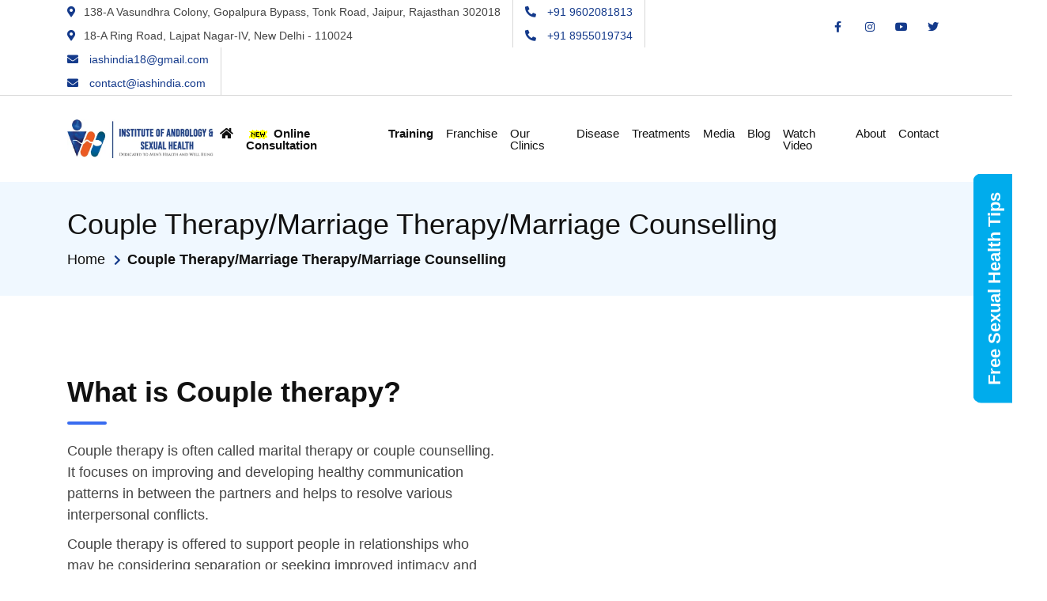

--- FILE ---
content_type: text/html; charset=UTF-8
request_url: https://iashindia.com/couple-therapy/
body_size: 35801
content:
<!doctype html><html lang="en-US"><head><script data-no-optimize="1">var litespeed_docref=sessionStorage.getItem("litespeed_docref");litespeed_docref&&(Object.defineProperty(document,"referrer",{get:function(){return litespeed_docref}}),sessionStorage.removeItem("litespeed_docref"));</script> <meta charset="UTF-8"><meta http-equiv="x-ua-compatible" content="ie=edge"><meta name="viewport" content="width=device-width, initial-scale=1"><link rel="shortcut icon" href="https://iashindia.com/wp-content/themes/iashindia/img/favicon.png" type="image/x-icon"><meta name="google-site-verification" content="L00XRCfUlcWysdQ_9dyTDYEOEP07TApq5_olhgvwnm4" /><meta name='robots' content='index, follow, max-image-preview:large, max-snippet:-1, max-video-preview:-1' /><style>img:is([sizes="auto" i], [sizes^="auto," i]) { contain-intrinsic-size: 3000px 1500px }</style> <script type="litespeed/javascript">window._tfa=window._tfa||[];window._tfa.push({notify:'event',name:'page_view',id:1547958});!function(t,f,a,x){if(!document.getElementById(x)){t.async=1;t.src=a;t.id=x;f.parentNode.insertBefore(t,f)}}(document.createElement('script'),document.getElementsByTagName('script')[0],'//cdn.taboola.com/libtrc/unip/1547958/tfa.js','tb_tfa_script')</script> <meta name="yandex-verification" content="3abdb36e881c95bd" /> <script type="litespeed/javascript" data-src="https://www.googletagmanager.com/gtag/js?id=G-VC92Z24JXS"></script> <script type="litespeed/javascript">window.dataLayer=window.dataLayer||[];function gtag(){dataLayer.push(arguments)}
gtag('js',new Date());gtag('config','G-VC92Z24JXS')</script>  <script type="litespeed/javascript">gtag('event','ads_conversion_Page_view_Page_load_htt_1',{})</script>  <script type="litespeed/javascript" data-src="https://www.googletagmanager.com/gtag/js?id=G-K4HH4GFVDX"></script> <script type="litespeed/javascript">window.dataLayer=window.dataLayer||[];function gtag(){dataLayer.push(arguments)}
gtag('js',new Date());gtag('config','G-K4HH4GFVDX')</script> <script data-no-defer="1" data-ezscrex="false" data-cfasync="false" data-pagespeed-no-defer data-cookieconsent="ignore">var ctPublicFunctions = {"_ajax_nonce":"3a49f5b317","_rest_nonce":"31dc25f4c7","_ajax_url":"\/wp-admin\/admin-ajax.php","_rest_url":"https:\/\/iashindia.com\/wp-json\/","data__cookies_type":"none","data__ajax_type":"rest","data__bot_detector_enabled":"1","data__frontend_data_log_enabled":1,"cookiePrefix":"","wprocket_detected":false,"host_url":"iashindia.com","text__ee_click_to_select":"Click to select the whole data","text__ee_original_email":"The complete one is","text__ee_got_it":"Got it","text__ee_blocked":"Blocked","text__ee_cannot_connect":"Cannot connect","text__ee_cannot_decode":"Can not decode email. Unknown reason","text__ee_email_decoder":"CleanTalk email decoder","text__ee_wait_for_decoding":"The magic is on the way!","text__ee_decoding_process":"Please wait a few seconds while we decode the contact data."}</script> <script data-no-defer="1" data-ezscrex="false" data-cfasync="false" data-pagespeed-no-defer data-cookieconsent="ignore">var ctPublic = {"_ajax_nonce":"3a49f5b317","settings__forms__check_internal":"0","settings__forms__check_external":"0","settings__forms__force_protection":0,"settings__forms__search_test":"1","settings__forms__wc_add_to_cart":"0","settings__data__bot_detector_enabled":"1","settings__sfw__anti_crawler":0,"blog_home":"https:\/\/iashindia.com\/","pixel__setting":"3","pixel__enabled":true,"pixel__url":null,"data__email_check_before_post":"1","data__email_check_exist_post":0,"data__cookies_type":"none","data__key_is_ok":true,"data__visible_fields_required":true,"wl_brandname":"Anti-Spam by CleanTalk","wl_brandname_short":"CleanTalk","ct_checkjs_key":"cf6260227766abcaf2fbe37b107818a72468199793d13bb901e9e074b0fae4ba","emailEncoderPassKey":"732c0c5c399088be89691c88d7c33579","bot_detector_forms_excluded":"W10=","advancedCacheExists":false,"varnishCacheExists":false,"wc_ajax_add_to_cart":false}</script>  <script id="google_gtagjs-js-consent-mode-data-layer" type="litespeed/javascript">window.dataLayer=window.dataLayer||[];function gtag(){dataLayer.push(arguments)}
gtag('consent','default',{"ad_personalization":"denied","ad_storage":"denied","ad_user_data":"denied","analytics_storage":"denied","functionality_storage":"denied","security_storage":"denied","personalization_storage":"denied","region":["AT","BE","BG","CH","CY","CZ","DE","DK","EE","ES","FI","FR","GB","GR","HR","HU","IE","IS","IT","LI","LT","LU","LV","MT","NL","NO","PL","PT","RO","SE","SI","SK"],"wait_for_update":500});window._googlesitekitConsentCategoryMap={"statistics":["analytics_storage"],"marketing":["ad_storage","ad_user_data","ad_personalization"],"functional":["functionality_storage","security_storage"],"preferences":["personalization_storage"]};window._googlesitekitConsents={"ad_personalization":"denied","ad_storage":"denied","ad_user_data":"denied","analytics_storage":"denied","functionality_storage":"denied","security_storage":"denied","personalization_storage":"denied","region":["AT","BE","BG","CH","CY","CZ","DE","DK","EE","ES","FI","FR","GB","GR","HR","HU","IE","IS","IT","LI","LT","LU","LV","MT","NL","NO","PL","PT","RO","SE","SI","SK"],"wait_for_update":500}</script> <title>Best Couple/Marriage Therapy Doctors &amp; Marriage Counsellers in Jaipur</title><meta name="description" content="Looking for couple therapy in Jaipur near you. Find jaipur&#039;s best counsellor for couple therapy, pre or post marriage and Relationship counselling." /><link rel="canonical" href="https://iashindia.com/couple-therapy/" /><meta property="og:locale" content="en_US" /><meta property="og:type" content="article" /><meta property="og:title" content="Best Couple/Marriage Therapy Doctors &amp; Marriage Counsellers in Jaipur" /><meta property="og:description" content="Looking for couple therapy in Jaipur near you. Find jaipur&#039;s best counsellor for couple therapy, pre or post marriage and Relationship counselling." /><meta property="og:url" content="https://iashindia.com/couple-therapy/" /><meta property="og:site_name" content="IASH India: Institute of Andrology &amp; Sexual Health India" /><meta property="article:modified_time" content="2020-06-15T10:41:18+00:00" /><meta property="og:image" content="https://www.payumoney.com/media/images/payby_payumoney/new_buttons/22.png" /><meta name="twitter:card" content="summary_large_image" /><meta name="twitter:label1" content="Est. reading time" /><meta name="twitter:data1" content="4 minutes" /><link rel='dns-prefetch' href='//fd.cleantalk.org' /><link rel='dns-prefetch' href='//www.googletagmanager.com' /><link rel='dns-prefetch' href='//fonts.googleapis.com' />
<script id="iashi-ready" type="litespeed/javascript">window.advanced_ads_ready=function(e,a){a=a||"complete";var d=function(e){return"interactive"===a?"loading"!==e:"complete"===e};d(document.readyState)?e():document.addEventListener("readystatechange",(function(a){d(a.target.readyState)&&e()}),{once:"interactive"===a})},window.advanced_ads_ready_queue=window.advanced_ads_ready_queue||[]</script> <link data-optimized="2" rel="stylesheet" href="https://iashindia.com/wp-content/litespeed/css/bc66ce441982670450fcfb9decd39a7a.css?ver=0e6f6" /><style id='classic-theme-styles-inline-css' type='text/css'>/*! This file is auto-generated */
.wp-block-button__link{color:#fff;background-color:#32373c;border-radius:9999px;box-shadow:none;text-decoration:none;padding:calc(.667em + 2px) calc(1.333em + 2px);font-size:1.125em}.wp-block-file__button{background:#32373c;color:#fff;text-decoration:none}</style><style id='global-styles-inline-css' type='text/css'>:root{--wp--preset--aspect-ratio--square: 1;--wp--preset--aspect-ratio--4-3: 4/3;--wp--preset--aspect-ratio--3-4: 3/4;--wp--preset--aspect-ratio--3-2: 3/2;--wp--preset--aspect-ratio--2-3: 2/3;--wp--preset--aspect-ratio--16-9: 16/9;--wp--preset--aspect-ratio--9-16: 9/16;--wp--preset--color--black: #000000;--wp--preset--color--cyan-bluish-gray: #abb8c3;--wp--preset--color--white: #ffffff;--wp--preset--color--pale-pink: #f78da7;--wp--preset--color--vivid-red: #cf2e2e;--wp--preset--color--luminous-vivid-orange: #ff6900;--wp--preset--color--luminous-vivid-amber: #fcb900;--wp--preset--color--light-green-cyan: #7bdcb5;--wp--preset--color--vivid-green-cyan: #00d084;--wp--preset--color--pale-cyan-blue: #8ed1fc;--wp--preset--color--vivid-cyan-blue: #0693e3;--wp--preset--color--vivid-purple: #9b51e0;--wp--preset--gradient--vivid-cyan-blue-to-vivid-purple: linear-gradient(135deg,rgba(6,147,227,1) 0%,rgb(155,81,224) 100%);--wp--preset--gradient--light-green-cyan-to-vivid-green-cyan: linear-gradient(135deg,rgb(122,220,180) 0%,rgb(0,208,130) 100%);--wp--preset--gradient--luminous-vivid-amber-to-luminous-vivid-orange: linear-gradient(135deg,rgba(252,185,0,1) 0%,rgba(255,105,0,1) 100%);--wp--preset--gradient--luminous-vivid-orange-to-vivid-red: linear-gradient(135deg,rgba(255,105,0,1) 0%,rgb(207,46,46) 100%);--wp--preset--gradient--very-light-gray-to-cyan-bluish-gray: linear-gradient(135deg,rgb(238,238,238) 0%,rgb(169,184,195) 100%);--wp--preset--gradient--cool-to-warm-spectrum: linear-gradient(135deg,rgb(74,234,220) 0%,rgb(151,120,209) 20%,rgb(207,42,186) 40%,rgb(238,44,130) 60%,rgb(251,105,98) 80%,rgb(254,248,76) 100%);--wp--preset--gradient--blush-light-purple: linear-gradient(135deg,rgb(255,206,236) 0%,rgb(152,150,240) 100%);--wp--preset--gradient--blush-bordeaux: linear-gradient(135deg,rgb(254,205,165) 0%,rgb(254,45,45) 50%,rgb(107,0,62) 100%);--wp--preset--gradient--luminous-dusk: linear-gradient(135deg,rgb(255,203,112) 0%,rgb(199,81,192) 50%,rgb(65,88,208) 100%);--wp--preset--gradient--pale-ocean: linear-gradient(135deg,rgb(255,245,203) 0%,rgb(182,227,212) 50%,rgb(51,167,181) 100%);--wp--preset--gradient--electric-grass: linear-gradient(135deg,rgb(202,248,128) 0%,rgb(113,206,126) 100%);--wp--preset--gradient--midnight: linear-gradient(135deg,rgb(2,3,129) 0%,rgb(40,116,252) 100%);--wp--preset--font-size--small: 13px;--wp--preset--font-size--medium: 20px;--wp--preset--font-size--large: 36px;--wp--preset--font-size--x-large: 42px;--wp--preset--spacing--20: 0.44rem;--wp--preset--spacing--30: 0.67rem;--wp--preset--spacing--40: 1rem;--wp--preset--spacing--50: 1.5rem;--wp--preset--spacing--60: 2.25rem;--wp--preset--spacing--70: 3.38rem;--wp--preset--spacing--80: 5.06rem;--wp--preset--shadow--natural: 6px 6px 9px rgba(0, 0, 0, 0.2);--wp--preset--shadow--deep: 12px 12px 50px rgba(0, 0, 0, 0.4);--wp--preset--shadow--sharp: 6px 6px 0px rgba(0, 0, 0, 0.2);--wp--preset--shadow--outlined: 6px 6px 0px -3px rgba(255, 255, 255, 1), 6px 6px rgba(0, 0, 0, 1);--wp--preset--shadow--crisp: 6px 6px 0px rgba(0, 0, 0, 1);}:where(.is-layout-flex){gap: 0.5em;}:where(.is-layout-grid){gap: 0.5em;}body .is-layout-flex{display: flex;}.is-layout-flex{flex-wrap: wrap;align-items: center;}.is-layout-flex > :is(*, div){margin: 0;}body .is-layout-grid{display: grid;}.is-layout-grid > :is(*, div){margin: 0;}:where(.wp-block-columns.is-layout-flex){gap: 2em;}:where(.wp-block-columns.is-layout-grid){gap: 2em;}:where(.wp-block-post-template.is-layout-flex){gap: 1.25em;}:where(.wp-block-post-template.is-layout-grid){gap: 1.25em;}.has-black-color{color: var(--wp--preset--color--black) !important;}.has-cyan-bluish-gray-color{color: var(--wp--preset--color--cyan-bluish-gray) !important;}.has-white-color{color: var(--wp--preset--color--white) !important;}.has-pale-pink-color{color: var(--wp--preset--color--pale-pink) !important;}.has-vivid-red-color{color: var(--wp--preset--color--vivid-red) !important;}.has-luminous-vivid-orange-color{color: var(--wp--preset--color--luminous-vivid-orange) !important;}.has-luminous-vivid-amber-color{color: var(--wp--preset--color--luminous-vivid-amber) !important;}.has-light-green-cyan-color{color: var(--wp--preset--color--light-green-cyan) !important;}.has-vivid-green-cyan-color{color: var(--wp--preset--color--vivid-green-cyan) !important;}.has-pale-cyan-blue-color{color: var(--wp--preset--color--pale-cyan-blue) !important;}.has-vivid-cyan-blue-color{color: var(--wp--preset--color--vivid-cyan-blue) !important;}.has-vivid-purple-color{color: var(--wp--preset--color--vivid-purple) !important;}.has-black-background-color{background-color: var(--wp--preset--color--black) !important;}.has-cyan-bluish-gray-background-color{background-color: var(--wp--preset--color--cyan-bluish-gray) !important;}.has-white-background-color{background-color: var(--wp--preset--color--white) !important;}.has-pale-pink-background-color{background-color: var(--wp--preset--color--pale-pink) !important;}.has-vivid-red-background-color{background-color: var(--wp--preset--color--vivid-red) !important;}.has-luminous-vivid-orange-background-color{background-color: var(--wp--preset--color--luminous-vivid-orange) !important;}.has-luminous-vivid-amber-background-color{background-color: var(--wp--preset--color--luminous-vivid-amber) !important;}.has-light-green-cyan-background-color{background-color: var(--wp--preset--color--light-green-cyan) !important;}.has-vivid-green-cyan-background-color{background-color: var(--wp--preset--color--vivid-green-cyan) !important;}.has-pale-cyan-blue-background-color{background-color: var(--wp--preset--color--pale-cyan-blue) !important;}.has-vivid-cyan-blue-background-color{background-color: var(--wp--preset--color--vivid-cyan-blue) !important;}.has-vivid-purple-background-color{background-color: var(--wp--preset--color--vivid-purple) !important;}.has-black-border-color{border-color: var(--wp--preset--color--black) !important;}.has-cyan-bluish-gray-border-color{border-color: var(--wp--preset--color--cyan-bluish-gray) !important;}.has-white-border-color{border-color: var(--wp--preset--color--white) !important;}.has-pale-pink-border-color{border-color: var(--wp--preset--color--pale-pink) !important;}.has-vivid-red-border-color{border-color: var(--wp--preset--color--vivid-red) !important;}.has-luminous-vivid-orange-border-color{border-color: var(--wp--preset--color--luminous-vivid-orange) !important;}.has-luminous-vivid-amber-border-color{border-color: var(--wp--preset--color--luminous-vivid-amber) !important;}.has-light-green-cyan-border-color{border-color: var(--wp--preset--color--light-green-cyan) !important;}.has-vivid-green-cyan-border-color{border-color: var(--wp--preset--color--vivid-green-cyan) !important;}.has-pale-cyan-blue-border-color{border-color: var(--wp--preset--color--pale-cyan-blue) !important;}.has-vivid-cyan-blue-border-color{border-color: var(--wp--preset--color--vivid-cyan-blue) !important;}.has-vivid-purple-border-color{border-color: var(--wp--preset--color--vivid-purple) !important;}.has-vivid-cyan-blue-to-vivid-purple-gradient-background{background: var(--wp--preset--gradient--vivid-cyan-blue-to-vivid-purple) !important;}.has-light-green-cyan-to-vivid-green-cyan-gradient-background{background: var(--wp--preset--gradient--light-green-cyan-to-vivid-green-cyan) !important;}.has-luminous-vivid-amber-to-luminous-vivid-orange-gradient-background{background: var(--wp--preset--gradient--luminous-vivid-amber-to-luminous-vivid-orange) !important;}.has-luminous-vivid-orange-to-vivid-red-gradient-background{background: var(--wp--preset--gradient--luminous-vivid-orange-to-vivid-red) !important;}.has-very-light-gray-to-cyan-bluish-gray-gradient-background{background: var(--wp--preset--gradient--very-light-gray-to-cyan-bluish-gray) !important;}.has-cool-to-warm-spectrum-gradient-background{background: var(--wp--preset--gradient--cool-to-warm-spectrum) !important;}.has-blush-light-purple-gradient-background{background: var(--wp--preset--gradient--blush-light-purple) !important;}.has-blush-bordeaux-gradient-background{background: var(--wp--preset--gradient--blush-bordeaux) !important;}.has-luminous-dusk-gradient-background{background: var(--wp--preset--gradient--luminous-dusk) !important;}.has-pale-ocean-gradient-background{background: var(--wp--preset--gradient--pale-ocean) !important;}.has-electric-grass-gradient-background{background: var(--wp--preset--gradient--electric-grass) !important;}.has-midnight-gradient-background{background: var(--wp--preset--gradient--midnight) !important;}.has-small-font-size{font-size: var(--wp--preset--font-size--small) !important;}.has-medium-font-size{font-size: var(--wp--preset--font-size--medium) !important;}.has-large-font-size{font-size: var(--wp--preset--font-size--large) !important;}.has-x-large-font-size{font-size: var(--wp--preset--font-size--x-large) !important;}
:where(.wp-block-post-template.is-layout-flex){gap: 1.25em;}:where(.wp-block-post-template.is-layout-grid){gap: 1.25em;}
:where(.wp-block-columns.is-layout-flex){gap: 2em;}:where(.wp-block-columns.is-layout-grid){gap: 2em;}
:root :where(.wp-block-pullquote){font-size: 1.5em;line-height: 1.6;}</style><style id='contact-form-7-inline-css' type='text/css'>.wpcf7 .wpcf7-recaptcha iframe {margin-bottom: 0;}.wpcf7 .wpcf7-recaptcha[data-align="center"] > div {margin: 0 auto;}.wpcf7 .wpcf7-recaptcha[data-align="right"] > div {margin: 0 0 0 auto;}</style><script type="litespeed/javascript" data-src="https://iashindia.com/wp-includes/js/jquery/jquery.min.js" id="jquery-core-js"></script> <script id="cf7rl-redirect_method-js-extra" type="litespeed/javascript">var cf7rl_ajax_object={"cf7rl_ajax_url":"https:\/\/iashindia.com\/wp-admin\/admin-ajax.php","cf7rl_forms":"[\"|10804|url|https:\\\/\\\/iashindia.com\\\/submission-thanks\\\/|0|\",\"|8569|url|https:\\\/\\\/iashindia.com\\\/submission-thanks\\\/|1|\",\"|4082|url|http:\\\/\\\/iashindia.com\\\/wp-content\\\/uploads\\\/2022\\\/04\\\/Penis-enlargement-broucher.pdf|1|\",\"|3756|url|https:\\\/\\\/wa.link\\\/ff1f6e|1|\",\"|3152|url|https:\\\/\\\/wa.link\\\/75zmwl|1|\",\"|2155|url|https:\\\/\\\/iashindia.com\\\/free-sexual-health-tips-pdf-download\\\/|0|\",\"|548|url|https:\\\/\\\/iashindia.com\\\/submission-thanks\\\/|0|\",\"|540|url|https:\\\/\\\/iashindia.com\\\/submission-thanks\\\/|0|\",\"|22|url|https:\\\/\\\/iashindia.com\\\/thank-you\\\/|1|\"]","cf7rl_nonce":"7999f5798f"}</script> <script type="litespeed/javascript" data-src="https://iashindia.com/wp-content/plugins/cleantalk-spam-protect/js/apbct-public-bundle.min.js" id="apbct-public-bundle.min-js-js"></script> <script type="text/javascript" src="https://fd.cleantalk.org/ct-bot-detector-wrapper.js?ver=6.70.1" id="ct_bot_detector-js" defer="defer" data-wp-strategy="defer"></script> <script id="topbar_frontjs-js-extra" type="litespeed/javascript">var tpbr_settings={"fixed":"fixed","user_who":"notloggedin","guests_or_users":"all","message":"Get 10% OFF on Online Consultation.","status":"inactive","yn_button":"button","color":"#2d2dc4","button_text":"Book Now","button_url":"https:\/\/wa.link\/bz0rk6","button_behavior":"newwindow","is_admin_bar":"no","detect_sticky":"1"}</script>  <script type="litespeed/javascript" data-src="https://www.googletagmanager.com/gtag/js?id=GT-T5N4PKM" id="google_gtagjs-js"></script> <script id="google_gtagjs-js-after" type="litespeed/javascript">window.dataLayer=window.dataLayer||[];function gtag(){dataLayer.push(arguments)}
gtag("set","linker",{"domains":["iashindia.com"]});gtag("js",new Date());gtag("set","developer_id.dZTNiMT",!0);gtag("config","GT-T5N4PKM");gtag("config","AW-16696991187");window._googlesitekit=window._googlesitekit||{};window._googlesitekit.throttledEvents=[];window._googlesitekit.gtagEvent=(name,data)=>{var key=JSON.stringify({name,data});if(!!window._googlesitekit.throttledEvents[key]){return}window._googlesitekit.throttledEvents[key]=!0;setTimeout(()=>{delete window._googlesitekit.throttledEvents[key]},5);gtag("event",name,{...data,event_source:"site-kit"})}</script> <link rel="https://api.w.org/" href="https://iashindia.com/wp-json/" /><link rel="alternate" title="JSON" type="application/json" href="https://iashindia.com/wp-json/wp/v2/pages/366" /><link rel="EditURI" type="application/rsd+xml" title="RSD" href="https://iashindia.com/xmlrpc.php?rsd" /><meta name="generator" content="WordPress 6.8.3" /><link rel='shortlink' href='https://iashindia.com/?p=366' /><link rel="alternate" title="oEmbed (JSON)" type="application/json+oembed" href="https://iashindia.com/wp-json/oembed/1.0/embed?url=https%3A%2F%2Fiashindia.com%2Fcouple-therapy%2F" /><link rel="alternate" title="oEmbed (XML)" type="text/xml+oembed" href="https://iashindia.com/wp-json/oembed/1.0/embed?url=https%3A%2F%2Fiashindia.com%2Fcouple-therapy%2F&#038;format=xml" /><meta name="generator" content="Site Kit by Google 1.170.0" /> <script type="litespeed/javascript">(function(c,l,a,r,i,t,y){c[a]=c[a]||function(){(c[a].q=c[a].q||[]).push(arguments)};t=l.createElement(r);t.async=1;t.src="https://www.clarity.ms/tag/"+i+"?ref=wordpress";y=l.getElementsByTagName(r)[0];y.parentNode.insertBefore(t,y)})(window,document,"clarity","script","qkcraeif9v")</script> <meta name="generator" content="Elementor 3.26.4; features: additional_custom_breakpoints; settings: css_print_method-external, google_font-enabled, font_display-auto"> <script type="application/ld+json" class="saswp-schema-markup-output">[{"@context":"https:\/\/schema.org\/","@graph":[{"@context":"https:\/\/schema.org\/","@type":"SiteNavigationElement","@id":"https:\/\/iashindia.com\/#","name":"","url":"https:\/\/iashindia.com\/"},{"@context":"https:\/\/schema.org\/","@type":"SiteNavigationElement","@id":"https:\/\/iashindia.com\/#online-consultation","name":"Online Consultation","url":"https:\/\/iashindia.com\/online-consultation\/"},{"@context":"https:\/\/schema.org\/","@type":"SiteNavigationElement","@id":"https:\/\/iashindia.com\/#mens-health-specialist-training","name":"Men\u2019s Health Specialist Training","url":"https:\/\/iashindia.com\/mens-health-specialist-training\/"},{"@context":"https:\/\/schema.org\/","@type":"SiteNavigationElement","@id":"https:\/\/iashindia.com\/#franchise","name":"Franchise","url":"https:\/\/iashindia.com\/iash-franchise\/"},{"@context":"https:\/\/schema.org\/","@type":"SiteNavigationElement","@id":"https:\/\/iashindia.com\/#jaipur-rajasthan","name":"Jaipur \u2013 Rajasthan","url":"https:\/\/iashindia.com\/"},{"@context":"https:\/\/schema.org\/","@type":"SiteNavigationElement","@id":"https:\/\/iashindia.com\/#lajpat-nagar-iv-new-delhi-ncr","name":"Lajpat Nagar-IV \u2013 New Delhi NCR","url":"https:\/\/iashindia.com\/best-sexologist-in-delhi\/"},{"@context":"https:\/\/schema.org\/","@type":"SiteNavigationElement","@id":"https:\/\/iashindia.com\/#gurgaon-haryana","name":"Gurgaon \u2013 Haryana","url":"https:\/\/iashindia.com\/best-sexologist-in-gurgaon\/"},{"@context":"https:\/\/schema.org\/","@type":"SiteNavigationElement","@id":"https:\/\/iashindia.com\/#erectile-dysfunction","name":"Erectile Dysfunction","url":"https:\/\/iashindia.com\/erectile-dysfunction-treatment\/"},{"@context":"https:\/\/schema.org\/","@type":"SiteNavigationElement","@id":"https:\/\/iashindia.com\/#premature-ejaculation","name":"Premature Ejaculation","url":"https:\/\/iashindia.com\/premature-ejaculation-treatment-in-jaipur\/"},{"@context":"https:\/\/schema.org\/","@type":"SiteNavigationElement","@id":"https:\/\/iashindia.com\/#low-testosterone-androapause","name":"Low Testosterone\/ Androapause","url":"https:\/\/iashindia.com\/low-testosterone\/"},{"@context":"https:\/\/schema.org\/","@type":"SiteNavigationElement","@id":"https:\/\/iashindia.com\/#low-libido-loss-of-libido-treatment-in-jaipur","name":"Low Libido\/Loss of Libido Treatment in Jaipur","url":"https:\/\/iashindia.com\/low-libido\/"},{"@context":"https:\/\/schema.org\/","@type":"SiteNavigationElement","@id":"https:\/\/iashindia.com\/#retrograde-ejaculation","name":"Retrograde Ejaculation","url":"https:\/\/iashindia.com\/retrograde-ejaculation\/"},{"@context":"https:\/\/schema.org\/","@type":"SiteNavigationElement","@id":"https:\/\/iashindia.com\/#delayed-ejaculation-treatment","name":"Delayed Ejaculation Treatment","url":"https:\/\/iashindia.com\/delayed-ejaculation\/"},{"@context":"https:\/\/schema.org\/","@type":"SiteNavigationElement","@id":"https:\/\/iashindia.com\/#painful-ejaculation-treatment","name":"Painful Ejaculation Treatment","url":"https:\/\/iashindia.com\/painful-ejaculation\/"},{"@context":"https:\/\/schema.org\/","@type":"SiteNavigationElement","@id":"https:\/\/iashindia.com\/#peyronies-disease","name":"Peyronie's Disease","url":"https:\/\/iashindia.com\/peyronies-disease\/"},{"@context":"https:\/\/schema.org\/","@type":"SiteNavigationElement","@id":"https:\/\/iashindia.com\/#male-infertility","name":"Male Infertility","url":"https:\/\/iashindia.com\/male-infertility-treatments\/"},{"@context":"https:\/\/schema.org\/","@type":"SiteNavigationElement","@id":"https:\/\/iashindia.com\/#foreskin-problems","name":"Foreskin Problems","url":"https:\/\/iashindia.com\/foreskin-problems\/"},{"@context":"https:\/\/schema.org\/","@type":"SiteNavigationElement","@id":"https:\/\/iashindia.com\/#penis-problems","name":"Penis Problems","url":"https:\/\/iashindia.com\/penis-problems\/"},{"@context":"https:\/\/schema.org\/","@type":"SiteNavigationElement","@id":"https:\/\/iashindia.com\/#testes-problems","name":"Testes Problems","url":"https:\/\/iashindia.com\/testes-problems\/"},{"@context":"https:\/\/schema.org\/","@type":"SiteNavigationElement","@id":"https:\/\/iashindia.com\/#sexually-transmitted-infections","name":"Sexually Transmitted Infections","url":"https:\/\/iashindia.com\/sexually-transmitted\/"},{"@context":"https:\/\/schema.org\/","@type":"SiteNavigationElement","@id":"https:\/\/iashindia.com\/#nightfall-treatment","name":"Nightfall Treatment","url":"https:\/\/iashindia.com\/nightfall-treatment\/"},{"@context":"https:\/\/schema.org\/","@type":"SiteNavigationElement","@id":"https:\/\/iashindia.com\/#pelvic-floor-rehabilitation","name":"Pelvic Floor Rehabilitation","url":"https:\/\/iashindia.com\/pelvic-floor-rehabilitation\/"},{"@context":"https:\/\/schema.org\/","@type":"SiteNavigationElement","@id":"https:\/\/iashindia.com\/#male-infertility-treatments-in-india","name":"Male Infertility Treatments in India","url":"https:\/\/iashindia.com\/male-fertility-treatments\/"},{"@context":"https:\/\/schema.org\/","@type":"SiteNavigationElement","@id":"https:\/\/iashindia.com\/#male-sexual-treatments","name":"Male Sexual Treatments","url":"https:\/\/iashindia.com\/male-sexual-treatments\/"},{"@context":"https:\/\/schema.org\/","@type":"SiteNavigationElement","@id":"https:\/\/iashindia.com\/#penile-rejuvenation","name":"Penile Rejuvenation","url":"https:\/\/iashindia.com\/penile-rejuvenation\/"},{"@context":"https:\/\/schema.org\/","@type":"SiteNavigationElement","@id":"https:\/\/iashindia.com\/#penis-enlargements","name":"Penis Enlargements","url":"https:\/\/iashindia.com\/penis-enlargement-surgery-in-india\/"},{"@context":"https:\/\/schema.org\/","@type":"SiteNavigationElement","@id":"https:\/\/iashindia.com\/#couple-therapy","name":"Couple Therapy","url":"https:\/\/iashindia.com\/couple-therapy\/"},{"@context":"https:\/\/schema.org\/","@type":"SiteNavigationElement","@id":"https:\/\/iashindia.com\/#nightfall-treatment","name":"Nightfall Treatment","url":"https:\/\/iashindia.com\/nightfall-treatment\/"},{"@context":"https:\/\/schema.org\/","@type":"SiteNavigationElement","@id":"https:\/\/iashindia.com\/#psychotherapy-sx-thrpy","name":"Psychotherapy \/ S@x Th@r@py","url":"https:\/\/iashindia.com\/psychotherapy-sex-therapy\/"},{"@context":"https:\/\/schema.org\/","@type":"SiteNavigationElement","@id":"https:\/\/iashindia.com\/#varicocelectomy-purpose-procedure-risk-recovery","name":"Varicocelectomy : Purpose, Procedure, Risk &#038; Recovery","url":"https:\/\/iashindia.com\/varicocelectomy\/"},{"@context":"https:\/\/schema.org\/","@type":"SiteNavigationElement","@id":"https:\/\/iashindia.com\/#p-shot-for-penile-enhancement","name":"P Shot for Penile Enhancement","url":"https:\/\/iashindia.com\/p-shot-for-penile-enhancement\/"},{"@context":"https:\/\/schema.org\/","@type":"SiteNavigationElement","@id":"https:\/\/iashindia.com\/#3-tesla-electromagnetic-stimulation-therapy","name":"3 Tesla Electromagnetic Stimulation Therapy","url":"https:\/\/iashindia.com\/3-tesla-electromagnetic-stimulation-therapy\/"},{"@context":"https:\/\/schema.org\/","@type":"SiteNavigationElement","@id":"https:\/\/iashindia.com\/#pe-treatment-with-ha-fillers","name":"PE treatment with HA Fillers","url":"https:\/\/iashindia.com\/pe-treatment-with-ha-fillers\/"},{"@context":"https:\/\/schema.org\/","@type":"SiteNavigationElement","@id":"https:\/\/iashindia.com\/#cryosurgery-for-premature-ejaculation","name":"Cryosurgery for Premature Ejaculation","url":"https:\/\/iashindia.com\/cryosurgery-for-premature-ejaculation\/"},{"@context":"https:\/\/schema.org\/","@type":"SiteNavigationElement","@id":"https:\/\/iashindia.com\/#vertica-for-ed","name":"Vertica for ED","url":"https:\/\/iashindia.com\/vertica-for-erectile-dysfunction\/"},{"@context":"https:\/\/schema.org\/","@type":"SiteNavigationElement","@id":"https:\/\/iashindia.com\/#laser-therapy-for-mens-sexual-health","name":"Laser Therapy for Men\u2019s Sexual\u00a0Health","url":"https:\/\/iashindia.com\/laser-therapy-for-mens-sexual-health\/"},{"@context":"https:\/\/schema.org\/","@type":"SiteNavigationElement","@id":"https:\/\/iashindia.com\/#prime-performance-program","name":"Prime Performance Program","url":"https:\/\/iashindia.com\/prime-performance-program\/"},{"@context":"https:\/\/schema.org\/","@type":"SiteNavigationElement","@id":"https:\/\/iashindia.com\/#x-shot-p-shot-exosome-therapy","name":"X-Shot\u2122 \u2013 P-Shot + Exosome Therapy","url":"https:\/\/iashindia.com\/x-shot-p-shot-exosome-therapy\/"},{"@context":"https:\/\/schema.org\/","@type":"SiteNavigationElement","@id":"https:\/\/iashindia.com\/#laser-hair-removal","name":"Laser Hair Removal","url":"https:\/\/iashindia.com\/laser-hair-removal\/"},{"@context":"https:\/\/schema.org\/","@type":"SiteNavigationElement","@id":"https:\/\/iashindia.com\/#blog","name":"Blog","url":"https:\/\/iashindia.com\/blog\/"},{"@context":"https:\/\/schema.org\/","@type":"SiteNavigationElement","@id":"https:\/\/iashindia.com\/#gallery","name":"Gallery","url":"https:\/\/iashindia.com\/gallery\/"},{"@context":"https:\/\/schema.org\/","@type":"SiteNavigationElement","@id":"https:\/\/iashindia.com\/#testimonials","name":"Testimonials","url":"https:\/\/iashindia.com\/testimonials\/"},{"@context":"https:\/\/schema.org\/","@type":"SiteNavigationElement","@id":"https:\/\/iashindia.com\/#audio-testimonials","name":"Audio Testimonials","url":"https:\/\/iashindia.com\/audio-testimonials\/"},{"@context":"https:\/\/schema.org\/","@type":"SiteNavigationElement","@id":"https:\/\/iashindia.com\/#media-coverage","name":"Media Coverage","url":"https:\/\/iashindia.com\/media-coverage\/"},{"@context":"https:\/\/schema.org\/","@type":"SiteNavigationElement","@id":"https:\/\/iashindia.com\/#blog","name":"Blog","url":"https:\/\/iashindia.com\/blog\/"},{"@context":"https:\/\/schema.org\/","@type":"SiteNavigationElement","@id":"https:\/\/iashindia.com\/#what-is-erectile-dysfunction","name":"What is Erectile Dysfunction","url":"https:\/\/iashindia.com\/what-is-erectile-dysfunction\/"},{"@context":"https:\/\/schema.org\/","@type":"SiteNavigationElement","@id":"https:\/\/iashindia.com\/#yoga-for-erectile-dysfunction","name":"Yoga for Erectile Dysfunction","url":"https:\/\/iashindia.com\/erectile-dysfunction-yoga\/"},{"@context":"https:\/\/schema.org\/","@type":"SiteNavigationElement","@id":"https:\/\/iashindia.com\/#causes-of-erectile-dysfunction","name":"Causes of Erectile Dysfunction","url":"https:\/\/iashindia.com\/erectile-dysfunction-causes\/"},{"@context":"https:\/\/schema.org\/","@type":"SiteNavigationElement","@id":"https:\/\/iashindia.com\/#erectile-dysfunction-food","name":"Erectile Dysfunction Food","url":"https:\/\/iashindia.com\/?p=1448"},{"@context":"https:\/\/schema.org\/","@type":"SiteNavigationElement","@id":"https:\/\/iashindia.com\/#causes-of-premature-ejaculation","name":"Causes of Premature Ejaculation","url":"https:\/\/iashindia.com\/premature-ejaculation-causes\/"},{"@context":"https:\/\/schema.org\/","@type":"SiteNavigationElement","@id":"https:\/\/iashindia.com\/#erectile-dysfunction-test","name":"Erectile Dysfunction Test","url":"https:\/\/iashindia.com\/erectile-dysfunction-test\/"},{"@context":"https:\/\/schema.org\/","@type":"SiteNavigationElement","@id":"https:\/\/iashindia.com\/#erectile-dysfunction-exercises","name":"Erectile Dysfunction Exercises","url":"https:\/\/iashindia.com\/erectile-dysfunction-exercise\/"},{"@context":"https:\/\/schema.org\/","@type":"SiteNavigationElement","@id":"https:\/\/iashindia.com\/#sign-symptoms-of-ed","name":"Sign & Symptoms of ED","url":"https:\/\/iashindia.com\/symptoms-of-erectile-dysfunction\/"},{"@context":"https:\/\/schema.org\/","@type":"SiteNavigationElement","@id":"https:\/\/iashindia.com\/#food-for-premature-ejaculation","name":"Food for Premature Ejaculation","url":"https:\/\/iashindia.com\/premature-ejaculation-foods\/"},{"@context":"https:\/\/schema.org\/","@type":"SiteNavigationElement","@id":"https:\/\/iashindia.com\/#%e0%a4%9c%e0%a4%be%e0%a4%a8%e0%a4%bf%e0%a4%8f-%e0%a4%b8%e0%a5%8d%e0%a4%a4%e0%a4%82%e0%a4%ad%e0%a4%a8-%e0%a4%a6%e0%a5%8b%e0%a4%b7-%e0%a4%95%e0%a5%8d%e0%a4%af%e0%a4%be-%e0%a4%b9%e0%a5%88","name":"\u091c\u093e\u0928\u093f\u090f \u0938\u094d\u0924\u0902\u092d\u0928 \u0926\u094b\u0937 \u0915\u094d\u092f\u093e \u0939\u0948","url":"https:\/\/iashindia.com\/erectile-dysfunction-in-hindi\/"},{"@context":"https:\/\/schema.org\/","@type":"SiteNavigationElement","@id":"https:\/\/iashindia.com\/#%e0%a4%b8%e0%a5%8d%e0%a4%a4%e0%a4%82%e0%a4%ad%e0%a4%a8-%e0%a4%a6%e0%a5%8b%e0%a4%b7-%e0%a4%95%e0%a5%87-%e0%a4%b2%e0%a4%bf%e0%a4%8f-%e0%a4%b5%e0%a5%8d%e0%a4%af%e0%a4%be%e0%a4%af%e0%a4%be%e0%a4%ae","name":"\u0938\u094d\u0924\u0902\u092d\u0928 \u0926\u094b\u0937 \u0915\u0947 \u0932\u093f\u090f \u0935\u094d\u092f\u093e\u092f\u093e\u092e","url":"https:\/\/iashindia.com\/erectile-dysfunction-exercise-in-hindi\/"},{"@context":"https:\/\/schema.org\/","@type":"SiteNavigationElement","@id":"https:\/\/iashindia.com\/#dhat-syndrome","name":"Dhat Syndrome","url":"https:\/\/iashindia.com\/dhat-syndrome-origin-and-various-myths\/"},{"@context":"https:\/\/schema.org\/","@type":"SiteNavigationElement","@id":"https:\/\/iashindia.com\/#what-is-male-infertility","name":"What is Male Infertility","url":"https:\/\/iashindia.com\/male-infertility\/"},{"@context":"https:\/\/schema.org\/","@type":"SiteNavigationElement","@id":"https:\/\/iashindia.com\/#watch-video","name":"Watch video","url":"https:\/\/iashindia.com\/watch-video\/"},{"@context":"https:\/\/schema.org\/","@type":"SiteNavigationElement","@id":"https:\/\/iashindia.com\/#last-long-therapy-for-premature-ejaculation","name":"Last Long therapy for premature ejaculation","url":"https:\/\/youtu.be\/7o9GnvqHyHw"},{"@context":"https:\/\/schema.org\/","@type":"SiteNavigationElement","@id":"https:\/\/iashindia.com\/#p-shot-training-for-doctors","name":"P Shot training for Doctors","url":"https:\/\/youtu.be\/7wb1iJY-A6s"},{"@context":"https:\/\/schema.org\/","@type":"SiteNavigationElement","@id":"https:\/\/iashindia.com\/#p-shot-for-sexual-problems","name":"P Shot for Sexual Problems","url":"https:\/\/youtu.be\/YOdtNKRaBNM"},{"@context":"https:\/\/schema.org\/","@type":"SiteNavigationElement","@id":"https:\/\/iashindia.com\/#penile-rejuvenation-therapy","name":"Penile Rejuvenation Therapy","url":"https:\/\/youtu.be\/sN38TYL_7Yc"},{"@context":"https:\/\/schema.org\/","@type":"SiteNavigationElement","@id":"https:\/\/iashindia.com\/#masturbation-myths-busted","name":"Masturbation! Myths busted!","url":"https:\/\/youtu.be\/jxY0GtYi81Q"},{"@context":"https:\/\/schema.org\/","@type":"SiteNavigationElement","@id":"https:\/\/iashindia.com\/#%e0%a4%b6%e0%a5%80%e0%a4%97%e0%a5%8d%e0%a4%b0%e0%a4%aa%e0%a4%a4%e0%a4%a8-%e0%a4%95%e0%a4%be-%e0%a4%b8%e0%a4%b0%e0%a5%8d%e0%a4%b5%e0%a5%8b%e0%a4%a4%e0%a5%8d%e0%a4%a4%e0%a4%ae-%e0%a4%8f%e0%a4%b5","name":"\u0936\u0940\u0917\u094d\u0930\u092a\u0924\u0928 \u0915\u093e \u0938\u0930\u094d\u0935\u094b\u0924\u094d\u0924\u092e \u090f\u0935\u092e \u0938\u091f\u0940\u0915 \u0907\u0932\u093e\u091c","url":"https:\/\/youtu.be\/vAZI2kxbIW4"},{"@context":"https:\/\/schema.org\/","@type":"SiteNavigationElement","@id":"https:\/\/iashindia.com\/#common-myths-of-infertility","name":"Common Myths of Infertility","url":"https:\/\/youtu.be\/D0Dpp2-rkk8"},{"@context":"https:\/\/schema.org\/","@type":"SiteNavigationElement","@id":"https:\/\/iashindia.com\/#pulsed-electro-magnetic-therapy","name":"Pulsed electro Magnetic therapy","url":"https:\/\/youtu.be\/b27sU0-5L8E"},{"@context":"https:\/\/schema.org\/","@type":"SiteNavigationElement","@id":"https:\/\/iashindia.com\/#pemst-for-chronic-prostatitis-or-cpps","name":"PEMST for Chronic Prostatitis or CPPS","url":"https:\/\/youtu.be\/5y8G6-kUVOQ"},{"@context":"https:\/\/schema.org\/","@type":"SiteNavigationElement","@id":"https:\/\/iashindia.com\/#what-is-couple-therapy","name":"What Is Couple Therapy","url":"https:\/\/youtu.be\/1QlMVpxofsI"},{"@context":"https:\/\/schema.org\/","@type":"SiteNavigationElement","@id":"https:\/\/iashindia.com\/#mindfulness-for-improving-sexual-function","name":"Mindfulness for improving sexual function","url":"https:\/\/youtu.be\/R2Ihd-5_9FQ"},{"@context":"https:\/\/schema.org\/","@type":"SiteNavigationElement","@id":"https:\/\/iashindia.com\/#mens-health-disturbing-facts-figures","name":"Men's Health: Disturbing Facts & Figures","url":"https:\/\/youtu.be\/dLXc-Ybo3b0"},{"@context":"https:\/\/schema.org\/","@type":"SiteNavigationElement","@id":"https:\/\/iashindia.com\/#pemst-therapy-for-bph","name":"PEMST therapy for BPH","url":"https:\/\/youtu.be\/p-KzHo_aA1w"},{"@context":"https:\/\/schema.org\/","@type":"SiteNavigationElement","@id":"https:\/\/iashindia.com\/#7-key-numbers-which-every-men-must-know","name":"7 Key Numbers Which Every Men Must Know","url":"https:\/\/youtu.be\/XipKNBxy2ys"},{"@context":"https:\/\/schema.org\/","@type":"SiteNavigationElement","@id":"https:\/\/iashindia.com\/#pain-while-urinating-in-males","name":"Pain while Urinating in Males","url":"https:\/\/youtu.be\/atfWsBwthQw"},{"@context":"https:\/\/schema.org\/","@type":"SiteNavigationElement","@id":"https:\/\/iashindia.com\/#masturbation-myths-in-males","name":"Masturbation Myths in Males","url":"https:\/\/youtu.be\/SE9Y2TrJBm0"},{"@context":"https:\/\/schema.org\/","@type":"SiteNavigationElement","@id":"https:\/\/iashindia.com\/#painful-urination-excessive-pre-cum-bleeding-while-urination","name":"Painful Urination, Excessive Pre Cum, Bleeding While Urination","url":"https:\/\/youtu.be\/J4eiOH7JN8o"},{"@context":"https:\/\/schema.org\/","@type":"SiteNavigationElement","@id":"https:\/\/iashindia.com\/#what-will-happen-if-you-are-not-sexually-active-for-long-time","name":"What Will Happen If You Are Not Sexually Active For Long Time","url":"https:\/\/youtu.be\/NLSZ6390gOY"},{"@context":"https:\/\/schema.org\/","@type":"SiteNavigationElement","@id":"https:\/\/iashindia.com\/#about-us","name":"ABOUT US","url":"https:\/\/iashindia.com\/about-us\/"},{"@context":"https:\/\/schema.org\/","@type":"SiteNavigationElement","@id":"https:\/\/iashindia.com\/#founder","name":"Founder","url":"https:\/\/iashindia.com\/founder\/"},{"@context":"https:\/\/schema.org\/","@type":"SiteNavigationElement","@id":"https:\/\/iashindia.com\/#team","name":"TEAM","url":"https:\/\/iashindia.com\/team\/"},{"@context":"https:\/\/schema.org\/","@type":"SiteNavigationElement","@id":"https:\/\/iashindia.com\/#contact","name":"Contact","url":"https:\/\/iashindia.com\/contact-us\/"}]},

{"@context":"https:\/\/schema.org\/","@type":"WebPage","@id":"https:\/\/iashindia.com\/couple-therapy\/#webpage","name":"Best Couple\/Marriage Therapy Doctors & Marriage Counsellers in Jaipur","url":"https:\/\/iashindia.com\/couple-therapy\/","lastReviewed":"2020-06-15T10:41:18+00:00","dateCreated":"2020-01-17T12:23:33+00:00","inLanguage":"en-US","description":"Looking for couple therapy in Jaipur near you. Find jaipur's best counsellor for couple therapy, pre or post marriage and Relationship counselling.","keywords":"","mainEntity":{"@type":"Article","mainEntityOfPage":"https:\/\/iashindia.com\/couple-therapy\/","headline":"Best Couple\/Marriage Therapy Doctors & Marriage Counsellers in Jaipur","description":"Looking for couple therapy in Jaipur near you. Find jaipur's best counsellor for couple therapy, pre or post marriage and Relationship counselling.","keywords":"","datePublished":"2020-01-17T12:23:33+00:00","dateModified":"2020-06-15T10:41:18+00:00","author":{"@type":"Person","name":"Dr. Chirag Bhandari","url":"https:\/\/iashindia.com\/author\/dr-chirag-bhandari\/","sameAs":[],"image":{"@type":"ImageObject","url":"https:\/\/iashindia.com\/wp-content\/litespeed\/avatar\/b6131dfcfad0c3cb45c727e86ffd13d6.jpg?ver=1768691562","height":96,"width":96}},"publisher":{"@type":"Organization","name":"IASH India - Mens Health Clinic","url":"https:\/\/iashindia.com","logo":{"@type":"ImageObject","url":"http:\/\/iashindia.com\/wp-content\/uploads\/2023\/08\/IASH_JAIPUR-removebg-preview.png","width":500,"height":500}},"image":{"@type":"ImageObject","@id":"https:\/\/iashindia.com\/couple-therapy\/#primaryimage","url":"https:\/\/iashindia.com\/wp-content\/plugins\/accelerated-mobile-pages\/images\/SD-default-image.png","width":"1280","height":"720"}},"reviewedBy":{"@type":"Organization","name":"IASH India - Mens Health Clinic","url":"https:\/\/iashindia.com","logo":{"@type":"ImageObject","url":"http:\/\/iashindia.com\/wp-content\/uploads\/2023\/08\/IASH_JAIPUR-removebg-preview.png","width":500,"height":500}},"publisher":{"@type":"Organization","name":"IASH India - Mens Health Clinic","url":"https:\/\/iashindia.com","logo":{"@type":"ImageObject","url":"http:\/\/iashindia.com\/wp-content\/uploads\/2023\/08\/IASH_JAIPUR-removebg-preview.png","width":500,"height":500}}}]</script> <style>.e-con.e-parent:nth-of-type(n+4):not(.e-lazyloaded):not(.e-no-lazyload),
				.e-con.e-parent:nth-of-type(n+4):not(.e-lazyloaded):not(.e-no-lazyload) * {
					background-image: none !important;
				}
				@media screen and (max-height: 1024px) {
					.e-con.e-parent:nth-of-type(n+3):not(.e-lazyloaded):not(.e-no-lazyload),
					.e-con.e-parent:nth-of-type(n+3):not(.e-lazyloaded):not(.e-no-lazyload) * {
						background-image: none !important;
					}
				}
				@media screen and (max-height: 640px) {
					.e-con.e-parent:nth-of-type(n+2):not(.e-lazyloaded):not(.e-no-lazyload),
					.e-con.e-parent:nth-of-type(n+2):not(.e-lazyloaded):not(.e-no-lazyload) * {
						background-image: none !important;
					}
				}</style><link rel="icon" href="https://iashindia.com/wp-content/uploads/2020/01/cropped-Untitled-design-8-32x32.png" sizes="32x32" /><link rel="icon" href="https://iashindia.com/wp-content/uploads/2020/01/cropped-Untitled-design-8-192x192.png" sizes="192x192" /><link rel="apple-touch-icon" href="https://iashindia.com/wp-content/uploads/2020/01/cropped-Untitled-design-8-180x180.png" /><meta name="msapplication-TileImage" content="https://iashindia.com/wp-content/uploads/2020/01/cropped-Untitled-design-8-270x270.png" /><style type="text/css" id="wp-custom-css">.fixed-oline-counsultion-btn {visibility:hidden};	

hr.gradient {
  height: 3px;
  border: none;
  border-radius: 6px;
  background: linear-gradient(
    90deg,
    rgba(13, 8, 96, 1) 0%,
    rgba(9, 9, 121, 1) 21%,
    rgba(6, 84, 170, 1) 51%,
    rgba(0, 255, 113, 1) 100%
  );
}

.video-container {
      position: relative;
      width: 100%;
      padding-bottom: 56.25%; 

/* Aspect ratio 16:9 for responsive design */
      height: 0;
      overflow: hidden;
    }
    .video-container iframe {
      position: absolute;
      top: 0;
      left: 0;
      width: 100%;
      height: 100%;
    }</style> <script type="litespeed/javascript">window._tfa=window._tfa||[];window._tfa.push({notify:'event',name:'page_view',id:1301597});!function(t,f,a,x){if(!document.getElementById(x)){t.async=1;t.src=a;t.id=x;f.parentNode.insertBefore(t,f)}}(document.createElement('script'),document.getElementsByTagName('script')[0],'//cdn.taboola.com/libtrc/unip/1301597/tfa.js','tb_tfa_script')</script> <noscript>
<img src='https://trc.taboola.com/1301597/log/3/unip?en=page_view'
width='0' height='0' style='display:none'/>
</noscript><meta name="google-site-verification" content="JTLFy4EGev-H1Z9QwoCPETeYqhv5IsUXpqT64zvc6-w" /></head><body class="wp-singular page-template page-template-page-full-width-template page-template-page-full-width-template-php page page-id-366 wp-custom-logo wp-theme-iashindia elementor-default elementor-kit-3596 aa-prefix-iashi- aa-disabled-bots">
<a href="#wrapper" data-type="section-switch" class="scrollUp">
<i class="fas fa-angle-double-up"></i>
</a><div id="wrapper" class="wrapper"><header id="header_1"><div class="header-top-bar top-bar-border-bottom bg-light-primary100 d-none d-md-block"><div class="container"><div class="row"><div class="col-xl-10 col-lg-12 col-md-12 col-12 header-contact-layout1"><ul><li><p class="jaipur-contact"><i class="fas fa-map-marker-alt"></i>138-A Vasundhra Colony, Gopalpura Bypass, Tonk Road, Jaipur, Rajasthan 302018</p><p class="delhi-contact"><i class="fas fa-map-marker-alt"></i>18-A Ring Road, Lajpat Nagar-IV, New Delhi - 110024</p></li><li><p class="jaipur-contact"><i class="fas fa-phone"></i> <a class="header-mobile-81813" href="tel:9602081813">+91 9602081813</a></p><p class="delhi-contact"><i class="fas fa-phone"></i> <a class="header-mobile-19734" href="tel:8955019734">+91 8955019734</a></p></li><li><p class="jaipur-contact"><i class="fas fa-envelope"></i> <a href="mailto:iashindia18@gmail.com">iashindia18@gmail.com</a></p><p class="delhi-contact"><i class="fas fa-envelope"></i> <a href="mailto:contact@iashindia.com">contact@iashindia.com</a></p></li><li class="last"><div class="gtranslate_wrapper" id="gt-wrapper-66085047"></div></li></ul></div><div class="col-xl-2 d-none d-xl-block"><div class="menu-social-menu-container"><ul id="menu-social-menu" class="header-social-layout1"><li itemscope="itemscope" itemtype="https://www.schema.org/SiteNavigationElement" id="menu-item-14" class="menu-item menu-item-type-custom menu-item-object-custom  menu-item-14"><a title="Facebook" target="_blank" rel="noopener" href="https://www.facebook.com/andrologistchiragbhandari"><i class="fa Facebook" aria-hidden="true"></i>&nbsp;<i class="fab fa-facebook-f"></i></a></li><li itemscope="itemscope" itemtype="https://www.schema.org/SiteNavigationElement" id="menu-item-16" class="menu-item menu-item-type-custom menu-item-object-custom  menu-item-16"><a title="Instagram" target="_blank" rel="noopener" href="https://www.instagram.com/drchiragbhandari/"><i class="fa Instagram" aria-hidden="true"></i>&nbsp;<i class="fab fa-instagram"></i></a></li><li itemscope="itemscope" itemtype="https://www.schema.org/SiteNavigationElement" id="menu-item-18" class="menu-item menu-item-type-custom menu-item-object-custom  menu-item-18"><a title="Youtube" target="_blank" rel="noopener" href="https://www.youtube.com/c/drchiragbhandari"><i class="fa Youtube" aria-hidden="true"></i>&nbsp;<i class="fab fa-youtube"></i></a></li><li itemscope="itemscope" itemtype="https://www.schema.org/SiteNavigationElement" id="menu-item-17" class="menu-item menu-item-type-custom menu-item-object-custom  menu-item-17"><a title="Twitter" target="_blank" rel="noopener" href="https://twitter.com/DrChiragBhanda1"><i class="fa Twitter" aria-hidden="true"></i>&nbsp;<i class="fab fa-twitter"></i></a></li></ul></div></div></div></div></div><div class="header-menu-area header-menu-layout1"><div class="container"><div class="row no-gutters d-flex align-items-center"><div class="col-lg-2 col-md-2 logo-area-layout1">
<a href="https://iashindia.com/" class="img-fluid-link" rel="home"><img data-lazyloaded="1" src="[data-uri]" fetchpriority="high" width="545" height="145" data-src="https://iashindia.com/wp-content/uploads/2022/09/logo.webp" class="img-fluid" alt="IASH India: Institute of Andrology &amp; Sexual Health India" decoding="async" data-srcset="https://iashindia.com/wp-content/uploads/2022/09/logo.webp 545w, https://iashindia.com/wp-content/uploads/2022/09/logo-300x80.webp 300w" data-sizes="(max-width: 545px) 100vw, 545px" /></a></div><div class="col-lg-10 col-md-10 possition-static"><div class="template-main-menu"><nav id="dropdown" class="menu-main-menu-container"><ul id="menu-main-menu" class=""><li itemscope="itemscope" itemtype="https://www.schema.org/SiteNavigationElement" id="menu-item-514" class="menu-item menu-item-type-post_type menu-item-object-page menu-item-home  menu-item-514"><a href="https://iashindia.com/"><i class="fa fa-home"></i></a></li><li itemscope="itemscope" itemtype="https://www.schema.org/SiteNavigationElement" id="menu-item-1215" class="menu-item menu-item-type-post_type menu-item-object-page  menu-item-1215"><a title=" Online Consultation" href="https://iashindia.com/online-consultation/"><img data-lazyloaded="1" src="[data-uri]" width="31" height="12" data-src="http://iashindia.com/wp-content/uploads/2020/04/new_animated.gif" alt="new"> <strong>Online Consultation</strong></a></li><li itemscope="itemscope" itemtype="https://www.schema.org/SiteNavigationElement" id="menu-item-8566" class="menu-item menu-item-type-custom menu-item-object-custom menu-item-has-children  menu-item-8566 has-dropdown"><a title="Training" href="#" class="nav-link" aria-haspopup="true"><strong>Training</strong></a><ul role="menu" class="dropdown-menu-col-1" ><li itemscope="itemscope" itemtype="https://www.schema.org/SiteNavigationElement" id="menu-item-8565" class="menu-item menu-item-type-post_type menu-item-object-page  menu-item-8565"><a title="Men’s Health Specialist Training" href="https://iashindia.com/mens-health-specialist-training/">Men’s Health Specialist Training</a></li></ul></li><li itemscope="itemscope" itemtype="https://www.schema.org/SiteNavigationElement" id="menu-item-10832" class="menu-item menu-item-type-post_type menu-item-object-page  menu-item-10832"><a title="Franchise" href="https://iashindia.com/iash-franchise/">Franchise</a></li><li itemscope="itemscope" itemtype="https://www.schema.org/SiteNavigationElement" id="menu-item-2732" class="menu-item menu-item-type-custom menu-item-object-custom menu-item-has-children  menu-item-2732 has-dropdown"><a title="Our Clinics" href="#" class="nav-link" aria-haspopup="true">Our Clinics</a><ul role="menu" class="dropdown-menu-col-1" ><li itemscope="itemscope" itemtype="https://www.schema.org/SiteNavigationElement" id="menu-item-2733" class="menu-item menu-item-type-post_type menu-item-object-page menu-item-home  menu-item-2733"><a title="Jaipur – Rajasthan" href="https://iashindia.com/">Jaipur – Rajasthan</a></li><li itemscope="itemscope" itemtype="https://www.schema.org/SiteNavigationElement" id="menu-item-2735" class="menu-item menu-item-type-post_type menu-item-object-page  menu-item-2735"><a title="Lajpat Nagar-IV – New Delhi NCR" href="https://iashindia.com/best-sexologist-in-delhi/">Lajpat Nagar-IV – New Delhi NCR</a></li><li itemscope="itemscope" itemtype="https://www.schema.org/SiteNavigationElement" id="menu-item-2734" class="menu-item menu-item-type-post_type menu-item-object-page  menu-item-2734"><a title="Gurgaon – Haryana" href="https://iashindia.com/best-sexologist-in-gurgaon/">Gurgaon – Haryana</a></li></ul></li><li itemscope="itemscope" itemtype="https://www.schema.org/SiteNavigationElement" id="menu-item-9" class="menu-item menu-item-type-custom menu-item-object-custom menu-item-has-children  menu-item-9 has-dropdown"><a title="Disease" href="#" class="nav-link" aria-haspopup="true">Disease</a><ul role="menu" class="dropdown-menu-col-1" ><li itemscope="itemscope" itemtype="https://www.schema.org/SiteNavigationElement" id="menu-item-432" class="menu-item menu-item-type-post_type menu-item-object-page  menu-item-432"><a title="Erectile Dysfunction" href="https://iashindia.com/erectile-dysfunction-treatment/">Erectile Dysfunction</a></li><li itemscope="itemscope" itemtype="https://www.schema.org/SiteNavigationElement" id="menu-item-436" class="menu-item menu-item-type-post_type menu-item-object-page  menu-item-436"><a title="Premature Ejaculation" href="https://iashindia.com/premature-ejaculation-treatment-in-jaipur/">Premature Ejaculation</a></li><li itemscope="itemscope" itemtype="https://www.schema.org/SiteNavigationElement" id="menu-item-437" class="menu-item menu-item-type-post_type menu-item-object-page  menu-item-437"><a title="Low Testosterone/ Androapause" href="https://iashindia.com/low-testosterone/">Low Testosterone/ Androapause</a></li><li itemscope="itemscope" itemtype="https://www.schema.org/SiteNavigationElement" id="menu-item-438" class="menu-item menu-item-type-post_type menu-item-object-page  menu-item-438"><a title="Low Libido/Loss of Libido Treatment in Jaipur" href="https://iashindia.com/low-libido/">Low Libido/Loss of Libido Treatment in Jaipur</a></li><li itemscope="itemscope" itemtype="https://www.schema.org/SiteNavigationElement" id="menu-item-439" class="menu-item menu-item-type-post_type menu-item-object-page  menu-item-439"><a title="Retrograde Ejaculation" href="https://iashindia.com/retrograde-ejaculation/">Retrograde Ejaculation</a></li><li itemscope="itemscope" itemtype="https://www.schema.org/SiteNavigationElement" id="menu-item-440" class="menu-item menu-item-type-post_type menu-item-object-page  menu-item-440"><a title="Delayed Ejaculation Treatment" href="https://iashindia.com/delayed-ejaculation/">Delayed Ejaculation Treatment</a></li><li itemscope="itemscope" itemtype="https://www.schema.org/SiteNavigationElement" id="menu-item-441" class="menu-item menu-item-type-post_type menu-item-object-page  menu-item-441"><a title="Painful Ejaculation Treatment" href="https://iashindia.com/painful-ejaculation/">Painful Ejaculation Treatment</a></li><li itemscope="itemscope" itemtype="https://www.schema.org/SiteNavigationElement" id="menu-item-442" class="menu-item menu-item-type-post_type menu-item-object-page  menu-item-442"><a title="Peyronie&#039;s Disease" href="https://iashindia.com/peyronies-disease/">Peyronie&#8217;s Disease</a></li><li itemscope="itemscope" itemtype="https://www.schema.org/SiteNavigationElement" id="menu-item-453" class="menu-item menu-item-type-post_type menu-item-object-page  menu-item-453"><a title="Male Infertility" href="https://iashindia.com/male-infertility-treatments/">Male Infertility</a></li><li itemscope="itemscope" itemtype="https://www.schema.org/SiteNavigationElement" id="menu-item-454" class="menu-item menu-item-type-post_type menu-item-object-page  menu-item-454"><a title="Foreskin Problems" href="https://iashindia.com/foreskin-problems/">Foreskin Problems</a></li><li itemscope="itemscope" itemtype="https://www.schema.org/SiteNavigationElement" id="menu-item-455" class="menu-item menu-item-type-post_type menu-item-object-page  menu-item-455"><a title="Penis Problems" href="https://iashindia.com/penis-problems/">Penis Problems</a></li><li itemscope="itemscope" itemtype="https://www.schema.org/SiteNavigationElement" id="menu-item-456" class="menu-item menu-item-type-post_type menu-item-object-page  menu-item-456"><a title="Testes Problems" href="https://iashindia.com/testes-problems/">Testes Problems</a></li><li itemscope="itemscope" itemtype="https://www.schema.org/SiteNavigationElement" id="menu-item-457" class="menu-item menu-item-type-post_type menu-item-object-page  menu-item-457"><a title="Sexually Transmitted Infections" href="https://iashindia.com/sexually-transmitted/">Sexually Transmitted Infections</a></li><li itemscope="itemscope" itemtype="https://www.schema.org/SiteNavigationElement" id="menu-item-2125" class="menu-item menu-item-type-post_type menu-item-object-page  menu-item-2125"><a title="Nightfall Treatment" href="https://iashindia.com/nightfall-treatment/">Nightfall Treatment</a></li></ul></li><li itemscope="itemscope" itemtype="https://www.schema.org/SiteNavigationElement" id="menu-item-10" class="menu-item menu-item-type-custom menu-item-object-custom current-menu-ancestor current-menu-parent menu-item-has-children  menu-item-10 has-dropdown"><a title="Treatments" href="#" class="nav-link" aria-haspopup="true">Treatments</a><ul role="menu" class="dropdown-menu-col-1" ><li itemscope="itemscope" itemtype="https://www.schema.org/SiteNavigationElement" id="menu-item-476" class="menu-item menu-item-type-post_type menu-item-object-page  menu-item-476"><a title="Pelvic Floor Rehabilitation" href="https://iashindia.com/pelvic-floor-rehabilitation/">Pelvic Floor Rehabilitation</a></li><li itemscope="itemscope" itemtype="https://www.schema.org/SiteNavigationElement" id="menu-item-482" class="menu-item menu-item-type-post_type menu-item-object-page  menu-item-482"><a title="Male Infertility Treatments in India" href="https://iashindia.com/male-fertility-treatments/">Male Infertility Treatments in India</a></li><li itemscope="itemscope" itemtype="https://www.schema.org/SiteNavigationElement" id="menu-item-484" class="menu-item menu-item-type-post_type menu-item-object-page  menu-item-484"><a title="Male Sexual Treatments" href="https://iashindia.com/male-sexual-treatments/">Male Sexual Treatments</a></li><li itemscope="itemscope" itemtype="https://www.schema.org/SiteNavigationElement" id="menu-item-719" class="menu-item menu-item-type-post_type menu-item-object-page  menu-item-719"><a title="Penile Rejuvenation" href="https://iashindia.com/penile-rejuvenation/">Penile Rejuvenation</a></li><li itemscope="itemscope" itemtype="https://www.schema.org/SiteNavigationElement" id="menu-item-487" class="menu-item menu-item-type-post_type menu-item-object-page  menu-item-487"><a title="Penis Enlargements" href="https://iashindia.com/penis-enlargement-surgery-in-india/">Penis Enlargements</a></li><li itemscope="itemscope" itemtype="https://www.schema.org/SiteNavigationElement" id="menu-item-489" class="menu-item menu-item-type-post_type menu-item-object-page current-menu-item page_item page-item-366 current_page_item  menu-item-489 active"><a title="Couple Therapy" href="https://iashindia.com/couple-therapy/">Couple Therapy</a></li><li itemscope="itemscope" itemtype="https://www.schema.org/SiteNavigationElement" id="menu-item-2149" class="menu-item menu-item-type-post_type menu-item-object-page  menu-item-2149"><a title="Nightfall Treatment" href="https://iashindia.com/nightfall-treatment/">Nightfall Treatment</a></li><li itemscope="itemscope" itemtype="https://www.schema.org/SiteNavigationElement" id="menu-item-1685" class="menu-item menu-item-type-post_type menu-item-object-page  menu-item-1685"><a title="Psychotherapy / S@x Th@r@py" href="https://iashindia.com/psychotherapy-sex-therapy/">Psychotherapy / S@x Th@r@py</a></li><li itemscope="itemscope" itemtype="https://www.schema.org/SiteNavigationElement" id="menu-item-1629" class="menu-item menu-item-type-post_type menu-item-object-page  menu-item-1629"><a title="Varicocelectomy : Purpose, Procedure, Risk &#038; Recovery" href="https://iashindia.com/varicocelectomy/">Varicocelectomy : Purpose, Procedure, Risk &#038; Recovery</a></li><li itemscope="itemscope" itemtype="https://www.schema.org/SiteNavigationElement" id="menu-item-2061" class="menu-item menu-item-type-post_type menu-item-object-page  menu-item-2061"><a title="P Shot for Penile Enhancement" href="https://iashindia.com/p-shot-for-penile-enhancement/">P Shot for Penile Enhancement</a></li><li itemscope="itemscope" itemtype="https://www.schema.org/SiteNavigationElement" id="menu-item-2062" class="menu-item menu-item-type-post_type menu-item-object-page  menu-item-2062"><a title="3 Tesla Electromagnetic Stimulation Therapy" href="https://iashindia.com/3-tesla-electromagnetic-stimulation-therapy/">3 Tesla Electromagnetic Stimulation Therapy</a></li><li itemscope="itemscope" itemtype="https://www.schema.org/SiteNavigationElement" id="menu-item-2310" class="menu-item menu-item-type-post_type menu-item-object-page  menu-item-2310"><a title="PE treatment with HA Fillers" href="https://iashindia.com/pe-treatment-with-ha-fillers/">PE treatment with HA Fillers</a></li><li itemscope="itemscope" itemtype="https://www.schema.org/SiteNavigationElement" id="menu-item-6830" class="menu-item menu-item-type-post_type menu-item-object-page  menu-item-6830"><a title="Cryosurgery for Premature Ejaculation" href="https://iashindia.com/cryosurgery-for-premature-ejaculation/">Cryosurgery for Premature Ejaculation</a></li><li itemscope="itemscope" itemtype="https://www.schema.org/SiteNavigationElement" id="menu-item-11427" class="menu-item menu-item-type-post_type menu-item-object-page  menu-item-11427"><a title="Vertica for ED" href="https://iashindia.com/vertica-for-erectile-dysfunction/">Vertica for ED</a></li><li itemscope="itemscope" itemtype="https://www.schema.org/SiteNavigationElement" id="menu-item-11449" class="menu-item menu-item-type-post_type menu-item-object-page  menu-item-11449"><a title="Laser Therapy for Men’s Sexual Health" href="https://iashindia.com/laser-therapy-for-mens-sexual-health/">Laser Therapy for Men’s Sexual Health</a></li><li itemscope="itemscope" itemtype="https://www.schema.org/SiteNavigationElement" id="menu-item-12182" class="menu-item menu-item-type-post_type menu-item-object-page  menu-item-12182"><a title="Prime Performance Program" href="https://iashindia.com/prime-performance-program/">Prime Performance Program</a></li><li itemscope="itemscope" itemtype="https://www.schema.org/SiteNavigationElement" id="menu-item-12308" class="menu-item menu-item-type-post_type menu-item-object-page  menu-item-12308"><a title="X-Shot™ – P-Shot + Exosome Therapy" href="https://iashindia.com/x-shot-p-shot-exosome-therapy/">X-Shot™ – P-Shot + Exosome Therapy</a></li><li itemscope="itemscope" itemtype="https://www.schema.org/SiteNavigationElement" id="menu-item-12504" class="menu-item menu-item-type-post_type menu-item-object-page  menu-item-12504"><a title="Laser Hair Removal" href="https://iashindia.com/laser-hair-removal/">Laser Hair Removal</a></li></ul></li><li itemscope="itemscope" itemtype="https://www.schema.org/SiteNavigationElement" id="menu-item-11" class="menu-item menu-item-type-custom menu-item-object-custom menu-item-has-children  menu-item-11 has-dropdown"><a title="Media" href="#" class="nav-link" aria-haspopup="true">Media</a><ul role="menu" class="dropdown-menu-col-1" ><li itemscope="itemscope" itemtype="https://www.schema.org/SiteNavigationElement" id="menu-item-511" class="menu-item menu-item-type-post_type menu-item-object-page  menu-item-511"><a title="Blog" href="https://iashindia.com/blog/">Blog</a></li><li itemscope="itemscope" itemtype="https://www.schema.org/SiteNavigationElement" id="menu-item-512" class="menu-item menu-item-type-post_type menu-item-object-page  menu-item-512"><a title="Gallery" href="https://iashindia.com/gallery/">Gallery</a></li><li itemscope="itemscope" itemtype="https://www.schema.org/SiteNavigationElement" id="menu-item-530" class="menu-item menu-item-type-post_type menu-item-object-page  menu-item-530"><a title="Testimonials" href="https://iashindia.com/testimonials/">Testimonials</a></li><li itemscope="itemscope" itemtype="https://www.schema.org/SiteNavigationElement" id="menu-item-2266" class="menu-item menu-item-type-post_type menu-item-object-page  menu-item-2266"><a title="Audio Testimonials" href="https://iashindia.com/audio-testimonials/">Audio Testimonials</a></li><li itemscope="itemscope" itemtype="https://www.schema.org/SiteNavigationElement" id="menu-item-12960" class="menu-item menu-item-type-post_type menu-item-object-page  menu-item-12960"><a title="Media Coverage" href="https://iashindia.com/media-coverage/">Media Coverage</a></li></ul></li><li itemscope="itemscope" itemtype="https://www.schema.org/SiteNavigationElement" id="menu-item-11780" class="menu-item menu-item-type-post_type menu-item-object-page menu-item-has-children  menu-item-11780 has-dropdown"><a title="Blog" href="https://iashindia.com/blog/" class="nav-link" aria-haspopup="true">Blog</a><ul role="menu" class="dropdown-menu-col-1" ><li itemscope="itemscope" itemtype="https://www.schema.org/SiteNavigationElement" id="menu-item-2246" class="menu-item menu-item-type-post_type menu-item-object-post  menu-item-2246"><a title="What is Erectile Dysfunction" href="https://iashindia.com/what-is-erectile-dysfunction/">What is Erectile Dysfunction</a></li><li itemscope="itemscope" itemtype="https://www.schema.org/SiteNavigationElement" id="menu-item-2235" class="menu-item menu-item-type-post_type menu-item-object-post  menu-item-2235"><a title="Yoga for Erectile Dysfunction" href="https://iashindia.com/erectile-dysfunction-yoga/">Yoga for Erectile Dysfunction</a></li><li itemscope="itemscope" itemtype="https://www.schema.org/SiteNavigationElement" id="menu-item-2238" class="menu-item menu-item-type-post_type menu-item-object-post  menu-item-2238"><a title="Causes of Erectile Dysfunction" href="https://iashindia.com/erectile-dysfunction-causes/">Causes of Erectile Dysfunction</a></li><li itemscope="itemscope" itemtype="https://www.schema.org/SiteNavigationElement" id="menu-item-2239" class="menu-item menu-item-type-post_type menu-item-object-post  menu-item-2239"><a title="Erectile Dysfunction Food" href="https://iashindia.com/?p=1448">Erectile Dysfunction Food</a></li><li itemscope="itemscope" itemtype="https://www.schema.org/SiteNavigationElement" id="menu-item-2245" class="menu-item menu-item-type-post_type menu-item-object-post  menu-item-2245"><a title="Causes of Premature Ejaculation" href="https://iashindia.com/premature-ejaculation-causes/">Causes of Premature Ejaculation</a></li><li itemscope="itemscope" itemtype="https://www.schema.org/SiteNavigationElement" id="menu-item-2240" class="menu-item menu-item-type-post_type menu-item-object-post  menu-item-2240"><a title="Erectile Dysfunction Test" href="https://iashindia.com/erectile-dysfunction-test/">Erectile Dysfunction Test</a></li><li itemscope="itemscope" itemtype="https://www.schema.org/SiteNavigationElement" id="menu-item-2241" class="menu-item menu-item-type-post_type menu-item-object-post  menu-item-2241"><a title="Erectile Dysfunction Exercises" href="https://iashindia.com/erectile-dysfunction-exercise/">Erectile Dysfunction Exercises</a></li><li itemscope="itemscope" itemtype="https://www.schema.org/SiteNavigationElement" id="menu-item-2244" class="menu-item menu-item-type-post_type menu-item-object-post  menu-item-2244"><a title="Sign &amp; Symptoms of ED" href="https://iashindia.com/symptoms-of-erectile-dysfunction/">Sign &#038; Symptoms of ED</a></li><li itemscope="itemscope" itemtype="https://www.schema.org/SiteNavigationElement" id="menu-item-2236" class="menu-item menu-item-type-post_type menu-item-object-post  menu-item-2236"><a title="Food for Premature Ejaculation" href="https://iashindia.com/premature-ejaculation-foods/">Food for Premature Ejaculation</a></li><li itemscope="itemscope" itemtype="https://www.schema.org/SiteNavigationElement" id="menu-item-2247" class="menu-item menu-item-type-post_type menu-item-object-post  menu-item-2247"><a title="जानिए स्तंभन दोष क्या है" href="https://iashindia.com/erectile-dysfunction-in-hindi/">जानिए स्तंभन दोष क्या है</a></li><li itemscope="itemscope" itemtype="https://www.schema.org/SiteNavigationElement" id="menu-item-2248" class="menu-item menu-item-type-post_type menu-item-object-post  menu-item-2248"><a title="स्तंभन दोष के लिए व्यायाम" href="https://iashindia.com/erectile-dysfunction-exercise-in-hindi/">स्तंभन दोष के लिए व्यायाम</a></li><li itemscope="itemscope" itemtype="https://www.schema.org/SiteNavigationElement" id="menu-item-2237" class="menu-item menu-item-type-post_type menu-item-object-post  menu-item-2237"><a title="Dhat Syndrome" href="https://iashindia.com/dhat-syndrome-origin-and-various-myths/">Dhat Syndrome</a></li><li itemscope="itemscope" itemtype="https://www.schema.org/SiteNavigationElement" id="menu-item-2242" class="menu-item menu-item-type-post_type menu-item-object-post  menu-item-2242"><a title="What is Male Infertility" href="https://iashindia.com/male-infertility/">What is Male Infertility</a></li></ul></li><li itemscope="itemscope" itemtype="https://www.schema.org/SiteNavigationElement" id="menu-item-11812" class="menu-item menu-item-type-post_type menu-item-object-page menu-item-has-children  menu-item-11812 has-dropdown"><a title="Watch video" href="https://iashindia.com/watch-video/" class="nav-link" aria-haspopup="true">Watch video</a><ul role="menu" class="dropdown-menu-col-1" ><li itemscope="itemscope" itemtype="https://www.schema.org/SiteNavigationElement" id="menu-item-8423" class="menu-item menu-item-type-custom menu-item-object-custom  menu-item-8423"><a title="Last Long therapy for premature ejaculation" href="https://youtu.be/7o9GnvqHyHw">Last Long therapy for premature ejaculation</a></li><li itemscope="itemscope" itemtype="https://www.schema.org/SiteNavigationElement" id="menu-item-8424" class="menu-item menu-item-type-custom menu-item-object-custom  menu-item-8424"><a title="P Shot training for Doctors" href="https://youtu.be/7wb1iJY-A6s">P Shot training for Doctors</a></li><li itemscope="itemscope" itemtype="https://www.schema.org/SiteNavigationElement" id="menu-item-8425" class="menu-item menu-item-type-custom menu-item-object-custom  menu-item-8425"><a title="P Shot for Sexual Problems" href="https://youtu.be/YOdtNKRaBNM">P Shot for Sexual Problems</a></li><li itemscope="itemscope" itemtype="https://www.schema.org/SiteNavigationElement" id="menu-item-8426" class="menu-item menu-item-type-custom menu-item-object-custom  menu-item-8426"><a title="Penile Rejuvenation Therapy" href="https://youtu.be/sN38TYL_7Yc">Penile Rejuvenation Therapy</a></li><li itemscope="itemscope" itemtype="https://www.schema.org/SiteNavigationElement" id="menu-item-8427" class="menu-item menu-item-type-custom menu-item-object-custom  menu-item-8427"><a title="Masturbation! Myths busted!" href="https://youtu.be/jxY0GtYi81Q">Masturbation! Myths busted!</a></li><li itemscope="itemscope" itemtype="https://www.schema.org/SiteNavigationElement" id="menu-item-8428" class="menu-item menu-item-type-custom menu-item-object-custom  menu-item-8428"><a title="शीग्रपतन का सर्वोत्तम एवम सटीक इलाज" href="https://youtu.be/vAZI2kxbIW4">शीग्रपतन का सर्वोत्तम एवम सटीक इलाज</a></li><li itemscope="itemscope" itemtype="https://www.schema.org/SiteNavigationElement" id="menu-item-8429" class="menu-item menu-item-type-custom menu-item-object-custom  menu-item-8429"><a title="Common Myths of Infertility" href="https://youtu.be/D0Dpp2-rkk8">Common Myths of Infertility</a></li><li itemscope="itemscope" itemtype="https://www.schema.org/SiteNavigationElement" id="menu-item-8430" class="menu-item menu-item-type-custom menu-item-object-custom  menu-item-8430"><a title="Pulsed electro Magnetic therapy" href="https://youtu.be/b27sU0-5L8E">Pulsed electro Magnetic therapy</a></li><li itemscope="itemscope" itemtype="https://www.schema.org/SiteNavigationElement" id="menu-item-8431" class="menu-item menu-item-type-custom menu-item-object-custom  menu-item-8431"><a title="PEMST for Chronic Prostatitis or CPPS" href="https://youtu.be/5y8G6-kUVOQ">PEMST for Chronic Prostatitis or CPPS</a></li><li itemscope="itemscope" itemtype="https://www.schema.org/SiteNavigationElement" id="menu-item-8432" class="menu-item menu-item-type-custom menu-item-object-custom  menu-item-8432"><a title="What Is Couple Therapy" href="https://youtu.be/1QlMVpxofsI">What Is Couple Therapy</a></li><li itemscope="itemscope" itemtype="https://www.schema.org/SiteNavigationElement" id="menu-item-8433" class="menu-item menu-item-type-custom menu-item-object-custom  menu-item-8433"><a title="Mindfulness for improving sexual function" href="https://youtu.be/R2Ihd-5_9FQ">Mindfulness for improving sexual function</a></li><li itemscope="itemscope" itemtype="https://www.schema.org/SiteNavigationElement" id="menu-item-8434" class="menu-item menu-item-type-custom menu-item-object-custom  menu-item-8434"><a title="Men&#039;s Health: Disturbing Facts &amp; Figures" href="https://youtu.be/dLXc-Ybo3b0">Men&#8217;s Health: Disturbing Facts &#038; Figures</a></li><li itemscope="itemscope" itemtype="https://www.schema.org/SiteNavigationElement" id="menu-item-8435" class="menu-item menu-item-type-custom menu-item-object-custom  menu-item-8435"><a title="PEMST therapy for BPH" href="https://youtu.be/p-KzHo_aA1w">PEMST therapy for BPH</a></li><li itemscope="itemscope" itemtype="https://www.schema.org/SiteNavigationElement" id="menu-item-8436" class="menu-item menu-item-type-custom menu-item-object-custom  menu-item-8436"><a title="7 Key Numbers Which Every Men Must Know" href="https://youtu.be/XipKNBxy2ys">7 Key Numbers Which Every Men Must Know</a></li><li itemscope="itemscope" itemtype="https://www.schema.org/SiteNavigationElement" id="menu-item-8437" class="menu-item menu-item-type-custom menu-item-object-custom  menu-item-8437"><a title="Pain while Urinating in Males" href="https://youtu.be/atfWsBwthQw">Pain while Urinating in Males</a></li><li itemscope="itemscope" itemtype="https://www.schema.org/SiteNavigationElement" id="menu-item-8438" class="menu-item menu-item-type-custom menu-item-object-custom  menu-item-8438"><a title="Masturbation Myths in Males" href="https://youtu.be/SE9Y2TrJBm0">Masturbation Myths in Males</a></li><li itemscope="itemscope" itemtype="https://www.schema.org/SiteNavigationElement" id="menu-item-8439" class="menu-item menu-item-type-custom menu-item-object-custom  menu-item-8439"><a title="Painful Urination, Excessive Pre Cum, Bleeding While Urination" href="https://youtu.be/J4eiOH7JN8o">Painful Urination, Excessive Pre Cum, Bleeding While Urination</a></li><li itemscope="itemscope" itemtype="https://www.schema.org/SiteNavigationElement" id="menu-item-8440" class="menu-item menu-item-type-custom menu-item-object-custom  menu-item-8440"><a title="What Will Happen If You Are Not Sexually Active For Long Time" href="https://youtu.be/NLSZ6390gOY">What Will Happen If You Are Not Sexually Active For Long Time</a></li></ul></li><li itemscope="itemscope" itemtype="https://www.schema.org/SiteNavigationElement" id="menu-item-8" class="menu-item menu-item-type-custom menu-item-object-custom menu-item-has-children  menu-item-8 has-dropdown"><a title="About" href="#" class="nav-link" aria-haspopup="true">About</a><ul role="menu" class="dropdown-menu-col-1" ><li itemscope="itemscope" itemtype="https://www.schema.org/SiteNavigationElement" id="menu-item-412" class="menu-item menu-item-type-post_type menu-item-object-page  menu-item-412"><a title="ABOUT US" href="https://iashindia.com/about-us/">ABOUT US</a></li><li itemscope="itemscope" itemtype="https://www.schema.org/SiteNavigationElement" id="menu-item-418" class="menu-item menu-item-type-post_type menu-item-object-page  menu-item-418"><a title="Founder" href="https://iashindia.com/founder/">Founder</a></li><li itemscope="itemscope" itemtype="https://www.schema.org/SiteNavigationElement" id="menu-item-423" class="menu-item menu-item-type-post_type menu-item-object-page  menu-item-423"><a title="TEAM" href="https://iashindia.com/team/">TEAM</a></li></ul></li><li itemscope="itemscope" itemtype="https://www.schema.org/SiteNavigationElement" id="menu-item-536" class="menu-item menu-item-type-post_type menu-item-object-page  menu-item-536"><a title="Contact" href="https://iashindia.com/contact-us/">Contact</a></li></ul></nav></div></div></div></div></div></header><section class="inner-page-banner bg-common" data-bg-image="img/figure/figure2.jpg"><div class="container"><div class="row"><div class="col-12"><div class="breadcrumbs-area"><h1>Couple Therapy/Marriage Therapy/Marriage Counselling</h1><ul id="" class=""><li><a href="https://iashindia.com" title="Home">Home</a></li><li class="item-366"><strong class="bread-current bread-366"> Couple Therapy/Marriage Therapy/Marriage Counselling</strong></li></ul></div></div></div></div></section><section class="single-department-wrap-layout1 bg-light-primary100"><div class="container"><div class="row" id="no-equal-gallery"><div class="col-xl-12 col-lg-12 col-12 no-equal-item"><div class="single-departments-box-layout1"><div class="item-content"><div class="item-content-wrap"><div class="row"><div class="col-md-6 col-12"><h2 class="item-title title-bar-primary7">What is Couple therapy?</h2><p>Couple therapy is often called marital therapy or couple counselling. It focuses on improving and developing healthy communication patterns in between the partners and helps to resolve various interpersonal conflicts.</p><p>Couple therapy is offered to support people in relationships who may be considering separation or seeking improved intimacy and understanding.</p><p>IASH Jaipur provides marriage therapy in Jaipur. In therapy, a therapist helps the couple to improve the quality of communication in an authentic way and also help connect, hear, and understand each other much better which in turn leads to building a healthy and loving relationship once again.</p><p>The duration of marriage counselling in Jaipur depends on the severity of problems in between the couples, goals the couples want to achieve and various other social, physical, emotional factors.As per experience in <a href="https://iashindia.com">IASH Jaipur</a>,, For most couples improvements are noticeable after 3-5 sessions.</p></div><div class="col-md-6 col-12 text-center"><figure><iframe data-lazyloaded="1" src="about:blank" width="100%" height="300" data-litespeed-src="https://www.youtube.com/embed/1QlMVpxofsI" frameborder="0" allow="accelerometer; autoplay; encrypted-media; gyroscope; picture-in-picture" allowfullscreen=""></iframe></figure><h3><strong>Couple Therapy Session</strong></h3><p class="pm-button"><a href="https://www.payumoney.com/paybypayumoney/#/CF0892E1BE89C68D15C3CB8564989CCB"><img data-lazyloaded="1" src="[data-uri]" decoding="async" data-src="https://www.payumoney.com/media/images/payby_payumoney/new_buttons/22.png"></a></p></div><div class="col-md-12 col-12"><p>The purpose of couple therapy is to build support and improve relationship functioning among two individuals.</p><p><strong>There are various types of couple therapy and the type which will apply to one couple will depend on what are the underlying problems between the couple and how severe is the marital/partnership discord. In general three types are most commonly used:</strong></p></div></div></div><div class="item-content-wrap"><h2 class="item-title title-bar-primary7">1. Behavioural Marital/Couple Therapy(BCT) in Jaipur</h2><p>In IASH Jaipur, This therapy focuses on behaviour analysis of both the individuals for better understanding in a relationship which manages through various learning processes. It also helps in managing the individuals or one of the partners seeking help for alcoholism or drug abuse.</p></div><div class="item-content-wrap"><h2 class="item-title title-bar-primary7">2. Integrative Behavioural Couple Therapy in Jaipur</h2><p>This therapy involves two major phases, an evaluation/feedback phase and an active treatment phase and it lasts between 6 to 12 months. IASH Jaipur provides best relationship counsellor for this therapy</p></div><div class="item-content-wrap"><h2 class="item-title title-bar-primary7">3. Emotion-Focused Therapy (EFT) in Jaipur</h2><p>It is a unique empirically-based approach, based on methods designed to help both the partners to accept, express, regulate, make sense of and transform emotion. Learning about emotions is not enough instead to experience those emotions as they arise in the safety of the therapy session.</p></div><div class="item-content-wrap"><h2 class="item-title title-bar-primary7">Who needs couple therapy?</h2><p>Couples seek therapy for various reasons, from communication problems and power struggles, to infidelity and sexual dissatisfaction<strong>.</strong>Here are some common reasons that indicate that a couple could potentially benefit from seeing a trained therapist or seek professional counseling for couples in Jaipur  help.</p><ul class="department-info"><li>Lack of authentic communication in between the two.</li><li>Even small arguments are conflict-oriented.</li><li>Lack of mutual trust.</li><li>Dysfunctional patterns to handle conflict (Verbal or Physical Abuse)</li><li>Emotional and physical intimacy is deeply diminished.</li></ul></div><div class="item-content-wrap"><h2 class="item-title title-bar-primary7">Goals of couple therapy</h2><ul class="department-info"><li>Helps partners negotiate behaviour change.</li><li>Changes the views of the relationship.</li><li>Modifies dysfunctional (excessive alcohol or drug abuse, verbal or physical abuse) behaviour.</li><li>Teach&nbsp; and improves more effective communication skills such as ;<ul class="department-info"><li>Active listening</li><li>How to Argue</li></ul></li><li>Teach horsemen technique (defensiveness,criticism,contempt,stonewalling) by trained professional to avoid destructive fighting.</li><li>Promotes physical and mental strength.</li></ul></div><div class="item-content-wrap"><div class="row"><div class="col-md-12 col-12"><h2 class="item-title title-bar-primary7">Amazing Tips by Marriage counsellor of IASH, Jaipur to maintain and build a great and healthy relationship are:</h2></div><div class="col-md-6 col-12"><figure><iframe data-lazyloaded="1" src="about:blank" width="100%" height="300" data-litespeed-src="https://www.youtube.com/embed/3FlsKcAi1XA" frameborder="0" allow="accelerometer; autoplay; encrypted-media; gyroscope; picture-in-picture" allowfullscreen=""></iframe></figure></div><div class="col-md-6 col-12"><ul class="department-info"><li>On the basis of Marriage therapies at IASH Jaipur,  To engage in a healthy relationship couples can perform various activities together which enhances their intimacy. These activities can be icebreakers or game of thrones, in which you can ask various questions like tell me something weird about you, what is your favourite ice cream flavour, etc. Ask questions to your partner and answer your partner&#8217;s questions honestly ranging from serious note to funny one (first crush or favourite childhood movie). Use this exercise when you want to feel the need to get a little more connected to your partner and learn something interesting about your partner.</li><li>Share romantic songs with your partner which you like the most along with an explanation of how this particular song relates to you. This creates deep insight about your partner and your relationship.</li><li>Start reading your partner favourite books which helps you to discover more about your partner and his wishes, needs, desires and definitely a way to understand their mind.</li><li>Another important exercise couples can do before bedtime is to show physical affection by simple cuddling is a much better way to end your day with your partner. It helps to improve each other’s mood, deepen a couple&#8217;s connection and enhance intimacy with your partner.</li></ul></div><div class="col-md-12 col-12"><p>There are many more exciting ways to rekindle the affection with your loved one ranging from simple conversation starters to complicated relationship therapies.</p><p>We at Institute of Andrology And Sexual Health Jaipur are committed to solving your relationship problems and giving you both a fresh start to a more healthy and loving relationship by couples counselling.</p><p>To book an appointment with our team <strong><a href="https://iashindia.com/online-consultation/">click here!</a></strong> or Call us<strong> <a href="tel://9602081813">9602081813</a></strong></p></div></div></div></div></div></div></div></div></section><footer><section class="footer-top-wrap"><div class="container"><div class="row"><div class="single-item col-lg-6 col-md-6 col-12"><div class="footer-box"><div class="footer-header"><h3>Contact Details</h3></div><div class="footer-contact-info"><ul><li><i class="fas fa-phone"></i><a href="tel:9602081813">+91 9602081813</a></li><li><i class="fas fa-envelope"></i> <a href="mailto:iashindia18@gmail.com">iashindia18@gmail.com</a>, <a href="mailto:contact@iashindia.com">contact@iashindia.com</a></li><li><i class="fas fa-map-marker-alt"></i> <strong>Head Office</strong><br>
<a href="https://goo.gl/maps/Ua7R3ai8Z1x5Uump6">138-A Vasundhra Colony, Gopalpura Bypass, Tonk Road, Jaipur, Rajasthan 302018</a></li><li><i class="fas fa-map-marker-alt"></i><strong>Institute of Andrology and Sexual Health</strong><br>
at Aartas Clinishare, 18-A Ring Road, Lajpat Nagar-IV, New-Delhi 110024<br>
Phone No.:<a href="tel:09602081813">+91-9602081813</a>, <a href="tel:08955019734">+91-8955019734</a></li><li><i class="fas fa-map-marker-alt"></i><strong>Dr. Chirag Bhandari’s Gurgaon / IASH centre</strong><br>
3rd Floor, 10P, Golf Course Road, Chakkarpur, Sector 28, Gurgaon, Haryana-122002
<br>
Phone No.:<a href="tel:09602081813">+91-9602081813</a>, <a href="tel:08955019734">+91-8955019734</a></li><li><i class="fa fa-car" aria-hidden="true"></i><a href="https://www.google.com/maps/dir/26.8607488,75.7956608/iashindia/@26.8621941,75.7906454,16z/data=!3m1!4b1!4m9!4m8!1m1!4e1!1m5!1m1!1s0x396db5354938f6ff:0x8625ea4dfa16bbd0!2m2!1d75.793937!2d26.864052">Drive to the Location</a></li></ul></div></div></div><div class="single-item col-lg-6 col-md-6 col-12"><div class="footer-box"><p><iframe data-lazyloaded="1" src="about:blank" title="Dr Chirag Bhandari - Best Sexologist in Jaipur" style="border: 0;" data-litespeed-src="https://www.google.com/maps/embed?pb=!1m18!1m12!1m3!1d3559.24183099651!2d75.79174831451957!3d26.864056768651256!2m3!1f0!2f0!3f0!3m2!1i1024!2i768!4f13.1!3m3!1m2!1s0x396db5354938f6ff%3A0x8625ea4dfa16bbd0!2sBest%20Sexologist%20in%20Jaipur-%20Dr%20chirag%20Bhandari!5e0!3m2!1sen!2sin!4v1580813433061!5m2!1sen!2sin" width="100%" height="250" frameborder="0" allowfullscreen=""></iframe></p></div></div></div></div></section><section class="footer-center-wrap"><div class="container"><div class="row"><div class="single-item col-lg-6 col-md-6 col-12"><div class="footer-box"><div class="footer-header"><h3>Treatments</h3></div><div class="textwidget"><div class="footer-quick-link row"><ul class="col-md-6"><li><a href="https://iashindia.com/pelvic-floor-rehabilitation/">Pelvic Floor Rehabilitation</a></li><li><a href="https://iashindia.com/male-fertility-treatments/">Male Fertility Treatments</a></li><li><a href="https://iashindia.com/male-sexual-treatments/">Male Sexual Treatments</a></li><li><a href="https://iashindia.com/penile-rejuvenation/">Penile Rejuvenation</a></li><li><a href="https://iashindia.com/penis-enlargement-surgery-in-india/">Penis Enlargements</a></li><li><a href="https://iashindia.com/couple-therapy/">Couple Therapy</a></li><li><a href="https://iashindia.com/nightfall-treatment/">Nightfall Treatment</a></li><li><a href="#">P-Shot (PRP therapy)</a></li><li><a href="#">X-Shot™</a></li><li><a href="#">Penile enlargement (fillers, allografts, surgical techniques)</a></li></ul><ul class="col-md-6"><li><a href="#">Prime Performance Program (PPP)</a></li><li><a href="#">Male infertility microsurgeries</a></li><li><a href="#">Glans Fillers for PE (Premature Ejaculation)</a></li><li><a href="#">LASER Therapy</a></li><li><a href="#">Laser Hair Removal for Men</a></li><li><a href="#">Holistic men’s wellness and counseling</a></li><li><a href="https://iashindia.com/psychotherapy-sex-therapy/">Psychotherapy / Sex Therapy</a></li><li><a href="https://iashindia.com/varicocelectomy/">Varicocelectomy</a></li><li><a href="https://iashindia.com/p-shot-for-penile-enhancement/">P Shot for Penile Enhancement</a></li><li><a href="https://iashindia.com/3-tesla-electromagnetic-stimulation-therapy/">3 Tesla Electromagnetic Stimulation Therapy</a></li><li><a href="https://iashindia.com/pe-treatment-with-ha-fillers/">PE Treatment with HA Fillers</a></li></ul></div></div></div></div><div class="single-item col-lg-6 col-md-6 col-12"><div class="footer-box"><div class="footer-header"><h3>Disease</h3></div><div class="textwidget"><div class="footer-quick-link row"><ul class="col-md-6"><li><a href="https://iashindia.com/erectile-dysfunction/">Erectile Dysfunction</a></li><li><a href="https://iashindia.com/premature-ejaculation/">Premature Ejaculation</a></li><li><a href="https://iashindia.com/low-testosterone/">Low Testosterone/ Andropause</a></li><li><a href="https://iashindia.com/low-libido/">Low Libido</a></li><li><a href="https://iashindia.com/retrograde-ejaculation/">Retrograde Ejaculation</a></li><li><a href="https://iashindia.com/delayed-ejaculation/">Delayed Ejaculation</a></li><li><a href="https://iashindia.com/painful-ejaculation/">Painful Ejaculation</a></li></ul><ul class="col-md-6"><li><a href="https://iashindia.com/peyronies-disease/">Peyronie’s Disease</a></li><li><a href="https://iashindia.com/male-infertility/">Male Infertility</a></li><li><a href="https://iashindia.com/foreskin-problems/">Foreskin Problems</a></li><li><a href="https://iashindia.com/penis-problems/">Penis Problems</a></li><li><a href="https://iashindia.com/testes-problems/">Testes Problems</a></li><li><a href="https://iashindia.com/sexually-transmitted/">Sexually Transmitted Infections</a></li></ul></div><p><a class="side-pop-up-btn" href="https://iashindia.com/free-sexual-health-tips/" target="_blank" rel="noopener"><strong>Free Sexual Health Tips</strong></a></p></div></div></div></div></div></section><section class="about-wrap-layout2 bg-light-accent100"><div class="container"><div class="row justify-content-md-center"><div class="about-box-layout6 col-lg-12"><h3 class="sub-title">Disclaimer</h3><p>The information on this web site is provided as a service by IASH for educational purposes only. It is not a substitute for medical care, and medical advice. If you have or suspect you have, a health problem, you should consult sexologist or andrologist.</p><p>Sexual Health information on this website is intended as an informational and educational service. Provision of this information and educational service neither implies nor guarantees that a treatment, procedure, or healthcare service necessarily will be provided in whole or in part. Services are provided at its sole discretion consistent with the highest quality standards including but not limited to safety.</p></div></div></div></section><section class="footer-bottom-wrap"><div class="copyright">Copyright @ 2026 BHANDARI HEALTHCARE PRIVATE LIMITED - All Rights Reserved.</div></section><div class="fixed-oline-counsultion-btn"><a target="_blank" href="https://iashindia.com/online-consultation/" >Book Online Consultation</a></div></footer></div> <script type="litespeed/javascript">(function(){var v=document.getElementsByClassName("youtube-player");for(var n=0;n<v.length;n++){v[n].onclick=function(){var iframe=document.createElement("iframe");iframe.setAttribute("src","//www.youtube.com/embed/"+this.dataset.id+"?autoplay=1&autohide=2&border=0&wmode=opaque&enablejsapi=1&rel="+this.dataset.related+"&controls="+this.dataset.control+"&showinfo="+this.dataset.info);iframe.setAttribute("frameborder","0");iframe.setAttribute("id","youtube-iframe");iframe.setAttribute("style","width: 100%; height: 100%; position: absolute; top: 0; left: 0;");if(this.dataset.fullscreen==1){iframe.setAttribute("allowfullscreen","")}while(this.firstChild){this.removeChild(this.firstChild)}this.appendChild(iframe)}}})()</script> <script type="speculationrules">{"prefetch":[{"source":"document","where":{"and":[{"href_matches":"\/*"},{"not":{"href_matches":["\/wp-*.php","\/wp-admin\/*","\/wp-content\/uploads\/*","\/wp-content\/*","\/wp-content\/plugins\/*","\/wp-content\/themes\/iashindia\/*","\/*\\?(.+)"]}},{"not":{"selector_matches":"a[rel~=\"nofollow\"]"}},{"not":{"selector_matches":".no-prefetch, .no-prefetch a"}}]},"eagerness":"conservative"}]}</script> <div class="gtranslate_wrapper" id="gt-wrapper-57602487"></div> <script type="litespeed/javascript">const lazyloadRunObserver=()=>{const lazyloadBackgrounds=document.querySelectorAll(`.e-con.e-parent:not(.e-lazyloaded)`);const lazyloadBackgroundObserver=new IntersectionObserver((entries)=>{entries.forEach((entry)=>{if(entry.isIntersecting){let lazyloadBackground=entry.target;if(lazyloadBackground){lazyloadBackground.classList.add('e-lazyloaded')}
lazyloadBackgroundObserver.unobserve(entry.target)}})},{rootMargin:'200px 0px 200px 0px'});lazyloadBackgrounds.forEach((lazyloadBackground)=>{lazyloadBackgroundObserver.observe(lazyloadBackground)})};const events=['DOMContentLiteSpeedLoaded','elementor/lazyload/observe',];events.forEach((event)=>{document.addEventListener(event,lazyloadRunObserver)})</script> <script id="chaty-front-end-js-extra" type="litespeed/javascript">var chaty_settings={"ajax_url":"https:\/\/iashindia.com\/wp-admin\/admin-ajax.php","analytics":"0","capture_analytics":"0","token":"3a43f40cc1","chaty_widgets":[{"id":0,"identifier":0,"settings":{"cta_type":"simple-view","cta_body":"","cta_head":"","cta_head_bg_color":"","cta_head_text_color":"","show_close_button":1,"position":"right","custom_position":1,"bottom_spacing":"25","side_spacing":"25","icon_view":"vertical","default_state":"click","cta_text":"","cta_text_color":"#333333","cta_bg_color":"#ffffff","show_cta":"first_click","is_pending_mesg_enabled":"off","pending_mesg_count":"1","pending_mesg_count_color":"#ffffff","pending_mesg_count_bgcolor":"#dd0000","widget_icon":"chat-base","widget_icon_url":"","font_family":"","widget_size":"54","custom_widget_size":"54","is_google_analytics_enabled":0,"close_text":"Hide","widget_color":"#86CD91","widget_icon_color":"#ffffff","widget_rgb_color":"134,205,145","has_custom_css":0,"custom_css":"","widget_token":"b13defbf01","widget_index":"","attention_effect":""},"triggers":{"has_time_delay":1,"time_delay":"0","exit_intent":0,"has_display_after_page_scroll":0,"display_after_page_scroll":"0","auto_hide_widget":0,"hide_after":0,"show_on_pages_rules":[],"time_diff":0,"has_date_scheduling_rules":0,"date_scheduling_rules":{"start_date_time":"","end_date_time":""},"date_scheduling_rules_timezone":0,"day_hours_scheduling_rules_timezone":0,"has_day_hours_scheduling_rules":[],"day_hours_scheduling_rules":[],"day_time_diff":0,"show_on_direct_visit":0,"show_on_referrer_social_network":0,"show_on_referrer_search_engines":0,"show_on_referrer_google_ads":0,"show_on_referrer_urls":[],"has_show_on_specific_referrer_urls":0,"has_traffic_source":0,"has_countries":0,"countries":[],"has_target_rules":0},"channels":[{"channel":"Whatsapp","value":"917849901192","hover_text":"Whatsapp","svg_icon":"<svg width=\"39\" height=\"39\" viewBox=\"0 0 39 39\" fill=\"none\" xmlns=\"http:\/\/www.w3.org\/2000\/svg\"><circle class=\"color-element\" cx=\"19.4395\" cy=\"19.4395\" r=\"19.4395\" fill=\"#49E670\"\/><path d=\"M12.9821 10.1115C12.7029 10.7767 11.5862 11.442 10.7486 11.575C10.1902 11.7081 9.35269 11.8411 6.84003 10.7767C3.48981 9.44628 1.39593 6.25317 1.25634 6.12012C1.11674 5.85403 2.13001e-06 4.39053 2.13001e-06 2.92702C2.13001e-06 1.46351 0.83755 0.665231 1.11673 0.399139C1.39592 0.133046 1.8147 1.01506e-06 2.23348 1.01506e-06C2.37307 1.01506e-06 2.51267 1.01506e-06 2.65226 1.01506e-06C2.93144 1.01506e-06 3.21063 -2.02219e-06 3.35022 0.532183C3.62941 1.19741 4.32736 2.66092 4.32736 2.79397C4.46696 2.92702 4.46696 3.19311 4.32736 3.32616C4.18777 3.59225 4.18777 3.59224 3.90858 3.85834C3.76899 3.99138 3.6294 4.12443 3.48981 4.39052C3.35022 4.52357 3.21063 4.78966 3.35022 5.05576C3.48981 5.32185 4.18777 6.38622 5.16491 7.18449C6.42125 8.24886 7.39839 8.51496 7.81717 8.78105C8.09636 8.91409 8.37554 8.9141 8.65472 8.648C8.93391 8.38191 9.21309 7.98277 9.49228 7.58363C9.77146 7.31754 10.0507 7.1845 10.3298 7.31754C10.609 7.45059 12.2841 8.11582 12.5633 8.38191C12.8425 8.51496 13.1217 8.648 13.1217 8.78105C13.1217 8.78105 13.1217 9.44628 12.9821 10.1115Z\" transform=\"translate(12.9597 12.9597)\" fill=\"#FAFAFA\"\/><path d=\"M0.196998 23.295L0.131434 23.4862L0.323216 23.4223L5.52771 21.6875C7.4273 22.8471 9.47325 23.4274 11.6637 23.4274C18.134 23.4274 23.4274 18.134 23.4274 11.6637C23.4274 5.19344 18.134 -0.1 11.6637 -0.1C5.19344 -0.1 -0.1 5.19344 -0.1 11.6637C-0.1 13.9996 0.624492 16.3352 1.93021 18.2398L0.196998 23.295ZM5.87658 19.8847L5.84025 19.8665L5.80154 19.8788L2.78138 20.8398L3.73978 17.9646L3.75932 17.906L3.71562 17.8623L3.43104 17.5777C2.27704 15.8437 1.55796 13.8245 1.55796 11.6637C1.55796 6.03288 6.03288 1.55796 11.6637 1.55796C17.2945 1.55796 21.7695 6.03288 21.7695 11.6637C21.7695 17.2945 17.2945 21.7695 11.6637 21.7695C9.64222 21.7695 7.76778 21.1921 6.18227 20.039L6.17557 20.0342L6.16817 20.0305L5.87658 19.8847Z\" transform=\"translate(7.7758 7.77582)\" fill=\"white\" stroke=\"white\" stroke-width=\"0.2\"\/><\/svg>","is_desktop":1,"is_mobile":1,"icon_color":"#49E670","icon_rgb_color":"73,230,112","channel_type":"Whatsapp","custom_image_url":"","order":"","pre_set_message":"","is_use_web_version":"1","is_open_new_tab":"1","is_default_open":"1","has_welcome_message":"1","emoji_picker":"1","input_placeholder":"Write your message...","chat_welcome_message":"<p>Hello, I&rsquo;d like to book an appointment with Dr. Chirag Bhandari.<br \/><\/p>","wp_popup_headline":"Let&#039;s chat on WhatsApp","wp_popup_nickname":"","wp_popup_profile":"","wp_popup_head_bg_color":"#4AA485","qr_code_image_url":"","mail_subject":"","channel_account_type":"personal","contact_form_settings":[],"contact_fields":[],"url":"https:\/\/web.whatsapp.com\/send?phone=917849901192","mobile_target":"","desktop_target":"_blank","target":"_blank","is_agent":0,"agent_data":[],"header_text":"","header_sub_text":"","header_bg_color":"","header_text_color":"","widget_token":"b13defbf01","widget_index":"","click_event":"","viber_url":""},{"channel":"Phone","value":"+919602081813","hover_text":"Phone","svg_icon":"<svg width=\"39\" height=\"39\" viewBox=\"0 0 39 39\" fill=\"none\" xmlns=\"http:\/\/www.w3.org\/2000\/svg\"><circle class=\"color-element\" cx=\"19.4395\" cy=\"19.4395\" r=\"19.4395\" fill=\"#03E78B\"\/><path d=\"M19.3929 14.9176C17.752 14.7684 16.2602 14.3209 14.7684 13.7242C14.0226 13.4259 13.1275 13.7242 12.8292 14.4701L11.7849 16.2602C8.65222 14.6193 6.11623 11.9341 4.47529 8.95057L6.41458 7.90634C7.16046 7.60799 7.45881 6.71293 7.16046 5.96705C6.56375 4.47529 6.11623 2.83435 5.96705 1.34259C5.96705 0.596704 5.22117 0 4.47529 0H0.745882C0.298353 0 5.69062e-07 0.298352 5.69062e-07 0.745881C5.69062e-07 3.72941 0.596704 6.71293 1.93929 9.3981C3.87858 13.575 7.30964 16.8569 11.3374 18.7962C14.0226 20.1388 17.0061 20.7355 19.9896 20.7355C20.4371 20.7355 20.7355 20.4371 20.7355 19.9896V16.4094C20.7355 15.5143 20.1388 14.9176 19.3929 14.9176Z\" transform=\"translate(9.07179 9.07178)\" fill=\"white\"\/><\/svg>","is_desktop":1,"is_mobile":1,"icon_color":"#03E78B","icon_rgb_color":"3,231,139","channel_type":"Phone","custom_image_url":"","order":"","pre_set_message":"","is_use_web_version":"1","is_open_new_tab":"1","is_default_open":"0","has_welcome_message":"0","emoji_picker":"1","input_placeholder":"Write your message...","chat_welcome_message":"","wp_popup_headline":"","wp_popup_nickname":"","wp_popup_profile":"","wp_popup_head_bg_color":"#4AA485","qr_code_image_url":"","mail_subject":"","channel_account_type":"personal","contact_form_settings":[],"contact_fields":[],"url":"tel:+919602081813","mobile_target":"","desktop_target":"","target":"","is_agent":0,"agent_data":[],"header_text":"","header_sub_text":"","header_bg_color":"","header_text_color":"","widget_token":"b13defbf01","widget_index":"","click_event":"","viber_url":""},{"channel":"Instagram","value":"drchiragbhandari","hover_text":"Instagram","svg_icon":"<svg width=\"39\" height=\"39\" viewBox=\"0 0 39 39\" fill=\"none\" xmlns=\"http:\/\/www.w3.org\/2000\/svg\"><defs><linearGradient id=\"linear-gradient\" x1=\"0.892\" y1=\"0.192\" x2=\"0.128\" y2=\"0.85\" gradientUnits=\"objectBoundingBox\"><stop offset=\"0\" stop-color=\"#4a64d5\"\/><stop offset=\"0.322\" stop-color=\"#9737bd\"\/><stop offset=\"0.636\" stop-color=\"#f15540\"\/><stop offset=\"1\" stop-color=\"#fecc69\"\/><\/linearGradient><\/defs><circle class=\"color-element\" cx=\"19.5\" cy=\"19.5\" r=\"19.5\" fill=\"url(#linear-gradient)\"\/><path id=\"Path_1923\" data-name=\"Path 1923\" d=\"M13.177,0H5.022A5.028,5.028,0,0,0,0,5.022v8.155A5.028,5.028,0,0,0,5.022,18.2h8.155A5.028,5.028,0,0,0,18.2,13.177V5.022A5.028,5.028,0,0,0,13.177,0Zm3.408,13.177a3.412,3.412,0,0,1-3.408,3.408H5.022a3.411,3.411,0,0,1-3.408-3.408V5.022A3.412,3.412,0,0,1,5.022,1.615h8.155a3.412,3.412,0,0,1,3.408,3.408v8.155Z\" transform=\"translate(10 10.4)\" fill=\"#fff\"\/><path id=\"Path_1924\" data-name=\"Path 1924\" d=\"M45.658,40.97a4.689,4.689,0,1,0,4.69,4.69A4.695,4.695,0,0,0,45.658,40.97Zm0,7.764a3.075,3.075,0,1,1,3.075-3.075A3.078,3.078,0,0,1,45.658,48.734Z\" transform=\"translate(-26.558 -26.159)\" fill=\"#fff\"\/><\/svg><path id=\"Path_1925\" data-name=\"Path 1925\" d=\"M120.105,28.251a1.183,1.183,0,1,0,.838.347A1.189,1.189,0,0,0,120.105,28.251Z\" transform=\"translate(-96.119 -14.809)\" fill=\"#fff\"\/>","is_desktop":1,"is_mobile":1,"icon_color":"#ffffff","icon_rgb_color":"0,0,0","channel_type":"Instagram","custom_image_url":"","order":"","pre_set_message":"","is_use_web_version":"1","is_open_new_tab":"1","is_default_open":"0","has_welcome_message":"0","emoji_picker":"1","input_placeholder":"Write your message...","chat_welcome_message":"","wp_popup_headline":"","wp_popup_nickname":"","wp_popup_profile":"","wp_popup_head_bg_color":"#4AA485","qr_code_image_url":"","mail_subject":"","channel_account_type":"personal","contact_form_settings":[],"contact_fields":[],"url":"https:\/\/www.instagram.com\/drchiragbhandari","mobile_target":"_blank","desktop_target":"_blank","target":"_blank","is_agent":0,"agent_data":[],"header_text":"","header_sub_text":"","header_bg_color":"","header_text_color":"","widget_token":"b13defbf01","widget_index":"","click_event":"","viber_url":""},{"channel":"Google_Maps","value":"https:\/\/maps.app.goo.gl\/swCiv7pDQv6r1SqX9","hover_text":"Google Maps","svg_icon":"<svg width=\"39\" height=\"39\" viewBox=\"0 0 39 39\" fill=\"none\" xmlns=\"http:\/\/www.w3.org\/2000\/svg\"><circle class=\"color-element\" cx=\"19.4395\" cy=\"19.4395\" r=\"19.4395\" fill=\"#37AA66\"\/><path fill-rule=\"evenodd\" clip-rule=\"evenodd\" d=\"M0 8.06381C0 3.68631 3.68633 0 8.06383 0C12.4413 0 16.1276 3.68631 16.1276 8.06381C16.1276 12.2109 9.67659 19.5835 8.9854 20.2747C8.755 20.5051 8.29422 20.7355 8.06383 20.7355C7.83344 20.7355 7.37263 20.5051 7.14224 20.2747C6.45107 19.5835 0 12.2109 0 8.06381ZM11.5203 8.06378C11.5203 9.97244 9.97302 11.5197 8.06436 11.5197C6.15572 11.5197 4.60844 9.97244 4.60844 8.06378C4.60844 6.15515 6.15572 4.60788 8.06436 4.60788C9.97302 4.60788 11.5203 6.15515 11.5203 8.06378Z\" transform=\"translate(11.3764 9.07178)\" fill=\"white\"\/><\/svg>","is_desktop":1,"is_mobile":1,"icon_color":"#37AA66","icon_rgb_color":"55,170,102","channel_type":"Google_Maps","custom_image_url":"","order":"","pre_set_message":"","is_use_web_version":"1","is_open_new_tab":"1","is_default_open":"0","has_welcome_message":"0","emoji_picker":"1","input_placeholder":"Write your message...","chat_welcome_message":"","wp_popup_headline":"","wp_popup_nickname":"","wp_popup_profile":"","wp_popup_head_bg_color":"#4AA485","qr_code_image_url":"","mail_subject":"","channel_account_type":"personal","contact_form_settings":[],"contact_fields":[],"url":"https:\/\/maps.app.goo.gl\/swCiv7pDQv6r1SqX9","mobile_target":"_blank","desktop_target":"_blank","target":"_blank","is_agent":0,"agent_data":[],"header_text":"","header_sub_text":"","header_bg_color":"","header_text_color":"","widget_token":"b13defbf01","widget_index":"","click_event":"","viber_url":""}]}],"data_analytics_settings":"off","lang":{"whatsapp_label":"WhatsApp Message","hide_whatsapp_form":"Hide WhatsApp Form","emoji_picker":"Show Emojis"}}</script> <script id="wp-i18n-js-after" type="litespeed/javascript">wp.i18n.setLocaleData({'text direction\u0004ltr':['ltr']})</script> <script id="contact-form-7-js-before" type="litespeed/javascript">var wpcf7={"api":{"root":"https:\/\/iashindia.com\/wp-json\/","namespace":"contact-form-7\/v1"},"cached":1}</script> <script id="TeleCRM-js-extra" type="litespeed/javascript">var wp_args={"lead_url":"https:\/\/iashindia.com\/wp-json\/telecrm\/v1\/leads\/","mappings_url":"https:\/\/iashindia.com\/wp-json\/telecrm\/v1\/mappings\/","page_url":"https:\/\/iashindia.com\/wp-json\/telecrm\/v1\/page-url\/","is_supported_form_plugin_active":"true"}</script> <script id="audioigniter-js-extra" type="litespeed/javascript">var aiStrings={"play_title":"Play %s","pause_title":"Pause %s","previous":"Previous track","next":"Next track","toggle_list_repeat":"Toggle track listing repeat","toggle_track_repeat":"Toggle track repeat","toggle_list_visible":"Toggle track listing visibility","buy_track":"Buy this track","download_track":"Download this track","volume_up":"Volume Up","volume_down":"Volume Down","open_track_lyrics":"Open track lyrics","set_playback_rate":"Set playback rate","skip_forward":"Skip forward","skip_backward":"Skip backward","shuffle":"Shuffle"};var aiStats={"enabled":"","apiUrl":"https:\/\/iashindia.com\/wp-json\/audioigniter\/v1"}</script> <script id="intl-tel-input-js-js-extra" type="litespeed/javascript">var mystickyelement_obj={"plugin_url":"https:\/\/iashindia.com\/wp-content\/plugins\/mystickypro-207n\/"}</script> <script id="mystickyelements-fronted-js-js-extra" type="litespeed/javascript">var mystickyelements={"ajaxurl":"https:\/\/iashindia.com\/wp-admin\/admin-ajax.php","ajax_nonce":"d356a44e14","google_analytics":"1"}</script> <script id="gt_widget_script_66085047-js-before" type="litespeed/javascript">window.gtranslateSettings=window.gtranslateSettings||{};window.gtranslateSettings['66085047']={"default_language":"en","languages":["ar","zh-CN","cs","nl","en","fr","de","gu","hi","id","it","ja","kn","no","pt","ru","es","th","ur"],"url_structure":"none","detect_browser_language":1,"flag_style":"3d","flag_size":24,"wrapper_selector":"#gt-wrapper-66085047","alt_flags":[],"switcher_open_direction":"top","switcher_horizontal_position":"inline","switcher_text_color":"#666","switcher_arrow_color":"#666","switcher_border_color":"#ccc","switcher_background_color":"#fff","switcher_background_shadow_color":"#efefef","switcher_background_hover_color":"#fff","dropdown_text_color":"#000","dropdown_hover_color":"#fff","dropdown_background_color":"#eee","flags_location":"\/wp-content\/plugins\/gtranslate\/flags\/"}</script><script src="https://iashindia.com/wp-content/plugins/gtranslate/js/dwf.js" data-no-optimize="1" data-no-minify="1" data-gt-orig-url="/couple-therapy/" data-gt-orig-domain="iashindia.com" data-gt-widget-id="66085047" defer></script><script id="gt_widget_script_57602487-js-before" type="litespeed/javascript">window.gtranslateSettings=window.gtranslateSettings||{};window.gtranslateSettings['57602487']={"default_language":"en","languages":["ar","zh-CN","cs","nl","en","fr","de","gu","hi","id","it","ja","kn","no","pt","ru","es","th","ur"],"url_structure":"none","detect_browser_language":1,"flag_style":"3d","flag_size":24,"wrapper_selector":"#gt-wrapper-57602487","alt_flags":[],"switcher_open_direction":"top","switcher_horizontal_position":"left","switcher_vertical_position":"top","switcher_text_color":"#666","switcher_arrow_color":"#666","switcher_border_color":"#ccc","switcher_background_color":"#fff","switcher_background_shadow_color":"#efefef","switcher_background_hover_color":"#fff","dropdown_text_color":"#000","dropdown_hover_color":"#fff","dropdown_background_color":"#eee","flags_location":"\/wp-content\/plugins\/gtranslate\/flags\/"}</script><script src="https://iashindia.com/wp-content/plugins/gtranslate/js/dwf.js" data-no-optimize="1" data-no-minify="1" data-gt-orig-url="/couple-therapy/" data-gt-orig-domain="iashindia.com" data-gt-widget-id="57602487" defer></script> <script type="litespeed/javascript">window.addEventListener("load",function(event){jQuery(".cfx_form_main,.wpcf7-form,.wpforms-form,.gform_wrapper form").each(function(){var form=jQuery(this);var screen_width="";var screen_height="";if(screen_width==""){if(screen){screen_width=screen.width}else{screen_width=jQuery(window).width()}}
if(screen_height==""){if(screen){screen_height=screen.height}else{screen_height=jQuery(window).height()}}
form.append('<input type="hidden" name="vx_width" value="'+screen_width+'">');form.append('<input type="hidden" name="vx_height" value="'+screen_height+'">');form.append('<input type="hidden" name="vx_url" value="'+window.location.href+'">')})})</script> <script type="litespeed/javascript">!function(){window.advanced_ads_ready_queue=window.advanced_ads_ready_queue||[],advanced_ads_ready_queue.push=window.advanced_ads_ready;for(var d=0,a=advanced_ads_ready_queue.length;d<a;d++)advanced_ads_ready(advanced_ads_ready_queue[d])}();</script> <script data-no-optimize="1">window.lazyLoadOptions=Object.assign({},{threshold:300},window.lazyLoadOptions||{});!function(t,e){"object"==typeof exports&&"undefined"!=typeof module?module.exports=e():"function"==typeof define&&define.amd?define(e):(t="undefined"!=typeof globalThis?globalThis:t||self).LazyLoad=e()}(this,function(){"use strict";function e(){return(e=Object.assign||function(t){for(var e=1;e<arguments.length;e++){var n,a=arguments[e];for(n in a)Object.prototype.hasOwnProperty.call(a,n)&&(t[n]=a[n])}return t}).apply(this,arguments)}function o(t){return e({},at,t)}function l(t,e){return t.getAttribute(gt+e)}function c(t){return l(t,vt)}function s(t,e){return function(t,e,n){e=gt+e;null!==n?t.setAttribute(e,n):t.removeAttribute(e)}(t,vt,e)}function i(t){return s(t,null),0}function r(t){return null===c(t)}function u(t){return c(t)===_t}function d(t,e,n,a){t&&(void 0===a?void 0===n?t(e):t(e,n):t(e,n,a))}function f(t,e){et?t.classList.add(e):t.className+=(t.className?" ":"")+e}function _(t,e){et?t.classList.remove(e):t.className=t.className.replace(new RegExp("(^|\\s+)"+e+"(\\s+|$)")," ").replace(/^\s+/,"").replace(/\s+$/,"")}function g(t){return t.llTempImage}function v(t,e){!e||(e=e._observer)&&e.unobserve(t)}function b(t,e){t&&(t.loadingCount+=e)}function p(t,e){t&&(t.toLoadCount=e)}function n(t){for(var e,n=[],a=0;e=t.children[a];a+=1)"SOURCE"===e.tagName&&n.push(e);return n}function h(t,e){(t=t.parentNode)&&"PICTURE"===t.tagName&&n(t).forEach(e)}function a(t,e){n(t).forEach(e)}function m(t){return!!t[lt]}function E(t){return t[lt]}function I(t){return delete t[lt]}function y(e,t){var n;m(e)||(n={},t.forEach(function(t){n[t]=e.getAttribute(t)}),e[lt]=n)}function L(a,t){var o;m(a)&&(o=E(a),t.forEach(function(t){var e,n;e=a,(t=o[n=t])?e.setAttribute(n,t):e.removeAttribute(n)}))}function k(t,e,n){f(t,e.class_loading),s(t,st),n&&(b(n,1),d(e.callback_loading,t,n))}function A(t,e,n){n&&t.setAttribute(e,n)}function O(t,e){A(t,rt,l(t,e.data_sizes)),A(t,it,l(t,e.data_srcset)),A(t,ot,l(t,e.data_src))}function w(t,e,n){var a=l(t,e.data_bg_multi),o=l(t,e.data_bg_multi_hidpi);(a=nt&&o?o:a)&&(t.style.backgroundImage=a,n=n,f(t=t,(e=e).class_applied),s(t,dt),n&&(e.unobserve_completed&&v(t,e),d(e.callback_applied,t,n)))}function x(t,e){!e||0<e.loadingCount||0<e.toLoadCount||d(t.callback_finish,e)}function M(t,e,n){t.addEventListener(e,n),t.llEvLisnrs[e]=n}function N(t){return!!t.llEvLisnrs}function z(t){if(N(t)){var e,n,a=t.llEvLisnrs;for(e in a){var o=a[e];n=e,o=o,t.removeEventListener(n,o)}delete t.llEvLisnrs}}function C(t,e,n){var a;delete t.llTempImage,b(n,-1),(a=n)&&--a.toLoadCount,_(t,e.class_loading),e.unobserve_completed&&v(t,n)}function R(i,r,c){var l=g(i)||i;N(l)||function(t,e,n){N(t)||(t.llEvLisnrs={});var a="VIDEO"===t.tagName?"loadeddata":"load";M(t,a,e),M(t,"error",n)}(l,function(t){var e,n,a,o;n=r,a=c,o=u(e=i),C(e,n,a),f(e,n.class_loaded),s(e,ut),d(n.callback_loaded,e,a),o||x(n,a),z(l)},function(t){var e,n,a,o;n=r,a=c,o=u(e=i),C(e,n,a),f(e,n.class_error),s(e,ft),d(n.callback_error,e,a),o||x(n,a),z(l)})}function T(t,e,n){var a,o,i,r,c;t.llTempImage=document.createElement("IMG"),R(t,e,n),m(c=t)||(c[lt]={backgroundImage:c.style.backgroundImage}),i=n,r=l(a=t,(o=e).data_bg),c=l(a,o.data_bg_hidpi),(r=nt&&c?c:r)&&(a.style.backgroundImage='url("'.concat(r,'")'),g(a).setAttribute(ot,r),k(a,o,i)),w(t,e,n)}function G(t,e,n){var a;R(t,e,n),a=e,e=n,(t=Et[(n=t).tagName])&&(t(n,a),k(n,a,e))}function D(t,e,n){var a;a=t,(-1<It.indexOf(a.tagName)?G:T)(t,e,n)}function S(t,e,n){var a;t.setAttribute("loading","lazy"),R(t,e,n),a=e,(e=Et[(n=t).tagName])&&e(n,a),s(t,_t)}function V(t){t.removeAttribute(ot),t.removeAttribute(it),t.removeAttribute(rt)}function j(t){h(t,function(t){L(t,mt)}),L(t,mt)}function F(t){var e;(e=yt[t.tagName])?e(t):m(e=t)&&(t=E(e),e.style.backgroundImage=t.backgroundImage)}function P(t,e){var n;F(t),n=e,r(e=t)||u(e)||(_(e,n.class_entered),_(e,n.class_exited),_(e,n.class_applied),_(e,n.class_loading),_(e,n.class_loaded),_(e,n.class_error)),i(t),I(t)}function U(t,e,n,a){var o;n.cancel_on_exit&&(c(t)!==st||"IMG"===t.tagName&&(z(t),h(o=t,function(t){V(t)}),V(o),j(t),_(t,n.class_loading),b(a,-1),i(t),d(n.callback_cancel,t,e,a)))}function $(t,e,n,a){var o,i,r=(i=t,0<=bt.indexOf(c(i)));s(t,"entered"),f(t,n.class_entered),_(t,n.class_exited),o=t,i=a,n.unobserve_entered&&v(o,i),d(n.callback_enter,t,e,a),r||D(t,n,a)}function q(t){return t.use_native&&"loading"in HTMLImageElement.prototype}function H(t,o,i){t.forEach(function(t){return(a=t).isIntersecting||0<a.intersectionRatio?$(t.target,t,o,i):(e=t.target,n=t,a=o,t=i,void(r(e)||(f(e,a.class_exited),U(e,n,a,t),d(a.callback_exit,e,n,t))));var e,n,a})}function B(e,n){var t;tt&&!q(e)&&(n._observer=new IntersectionObserver(function(t){H(t,e,n)},{root:(t=e).container===document?null:t.container,rootMargin:t.thresholds||t.threshold+"px"}))}function J(t){return Array.prototype.slice.call(t)}function K(t){return t.container.querySelectorAll(t.elements_selector)}function Q(t){return c(t)===ft}function W(t,e){return e=t||K(e),J(e).filter(r)}function X(e,t){var n;(n=K(e),J(n).filter(Q)).forEach(function(t){_(t,e.class_error),i(t)}),t.update()}function t(t,e){var n,a,t=o(t);this._settings=t,this.loadingCount=0,B(t,this),n=t,a=this,Y&&window.addEventListener("online",function(){X(n,a)}),this.update(e)}var Y="undefined"!=typeof window,Z=Y&&!("onscroll"in window)||"undefined"!=typeof navigator&&/(gle|ing|ro)bot|crawl|spider/i.test(navigator.userAgent),tt=Y&&"IntersectionObserver"in window,et=Y&&"classList"in document.createElement("p"),nt=Y&&1<window.devicePixelRatio,at={elements_selector:".lazy",container:Z||Y?document:null,threshold:300,thresholds:null,data_src:"src",data_srcset:"srcset",data_sizes:"sizes",data_bg:"bg",data_bg_hidpi:"bg-hidpi",data_bg_multi:"bg-multi",data_bg_multi_hidpi:"bg-multi-hidpi",data_poster:"poster",class_applied:"applied",class_loading:"litespeed-loading",class_loaded:"litespeed-loaded",class_error:"error",class_entered:"entered",class_exited:"exited",unobserve_completed:!0,unobserve_entered:!1,cancel_on_exit:!0,callback_enter:null,callback_exit:null,callback_applied:null,callback_loading:null,callback_loaded:null,callback_error:null,callback_finish:null,callback_cancel:null,use_native:!1},ot="src",it="srcset",rt="sizes",ct="poster",lt="llOriginalAttrs",st="loading",ut="loaded",dt="applied",ft="error",_t="native",gt="data-",vt="ll-status",bt=[st,ut,dt,ft],pt=[ot],ht=[ot,ct],mt=[ot,it,rt],Et={IMG:function(t,e){h(t,function(t){y(t,mt),O(t,e)}),y(t,mt),O(t,e)},IFRAME:function(t,e){y(t,pt),A(t,ot,l(t,e.data_src))},VIDEO:function(t,e){a(t,function(t){y(t,pt),A(t,ot,l(t,e.data_src))}),y(t,ht),A(t,ct,l(t,e.data_poster)),A(t,ot,l(t,e.data_src)),t.load()}},It=["IMG","IFRAME","VIDEO"],yt={IMG:j,IFRAME:function(t){L(t,pt)},VIDEO:function(t){a(t,function(t){L(t,pt)}),L(t,ht),t.load()}},Lt=["IMG","IFRAME","VIDEO"];return t.prototype={update:function(t){var e,n,a,o=this._settings,i=W(t,o);{if(p(this,i.length),!Z&&tt)return q(o)?(e=o,n=this,i.forEach(function(t){-1!==Lt.indexOf(t.tagName)&&S(t,e,n)}),void p(n,0)):(t=this._observer,o=i,t.disconnect(),a=t,void o.forEach(function(t){a.observe(t)}));this.loadAll(i)}},destroy:function(){this._observer&&this._observer.disconnect(),K(this._settings).forEach(function(t){I(t)}),delete this._observer,delete this._settings,delete this.loadingCount,delete this.toLoadCount},loadAll:function(t){var e=this,n=this._settings;W(t,n).forEach(function(t){v(t,e),D(t,n,e)})},restoreAll:function(){var e=this._settings;K(e).forEach(function(t){P(t,e)})}},t.load=function(t,e){e=o(e);D(t,e)},t.resetStatus=function(t){i(t)},t}),function(t,e){"use strict";function n(){e.body.classList.add("litespeed_lazyloaded")}function a(){console.log("[LiteSpeed] Start Lazy Load"),o=new LazyLoad(Object.assign({},t.lazyLoadOptions||{},{elements_selector:"[data-lazyloaded]",callback_finish:n})),i=function(){o.update()},t.MutationObserver&&new MutationObserver(i).observe(e.documentElement,{childList:!0,subtree:!0,attributes:!0})}var o,i;t.addEventListener?t.addEventListener("load",a,!1):t.attachEvent("onload",a)}(window,document);</script><script data-no-optimize="1">window.litespeed_ui_events=window.litespeed_ui_events||["mouseover","click","keydown","wheel","touchmove","touchstart"];var urlCreator=window.URL||window.webkitURL;function litespeed_load_delayed_js_force(){console.log("[LiteSpeed] Start Load JS Delayed"),litespeed_ui_events.forEach(e=>{window.removeEventListener(e,litespeed_load_delayed_js_force,{passive:!0})}),document.querySelectorAll("iframe[data-litespeed-src]").forEach(e=>{e.setAttribute("src",e.getAttribute("data-litespeed-src"))}),"loading"==document.readyState?window.addEventListener("DOMContentLoaded",litespeed_load_delayed_js):litespeed_load_delayed_js()}litespeed_ui_events.forEach(e=>{window.addEventListener(e,litespeed_load_delayed_js_force,{passive:!0})});async function litespeed_load_delayed_js(){let t=[];for(var d in document.querySelectorAll('script[type="litespeed/javascript"]').forEach(e=>{t.push(e)}),t)await new Promise(e=>litespeed_load_one(t[d],e));document.dispatchEvent(new Event("DOMContentLiteSpeedLoaded")),window.dispatchEvent(new Event("DOMContentLiteSpeedLoaded"))}function litespeed_load_one(t,e){console.log("[LiteSpeed] Load ",t);var d=document.createElement("script");d.addEventListener("load",e),d.addEventListener("error",e),t.getAttributeNames().forEach(e=>{"type"!=e&&d.setAttribute("data-src"==e?"src":e,t.getAttribute(e))});let a=!(d.type="text/javascript");!d.src&&t.textContent&&(d.src=litespeed_inline2src(t.textContent),a=!0),t.after(d),t.remove(),a&&e()}function litespeed_inline2src(t){try{var d=urlCreator.createObjectURL(new Blob([t.replace(/^(?:<!--)?(.*?)(?:-->)?$/gm,"$1")],{type:"text/javascript"}))}catch(e){d="data:text/javascript;base64,"+btoa(t.replace(/^(?:<!--)?(.*?)(?:-->)?$/gm,"$1"))}return d}</script><script data-no-optimize="1">var litespeed_vary=document.cookie.replace(/(?:(?:^|.*;\s*)_lscache_vary\s*\=\s*([^;]*).*$)|^.*$/,"");litespeed_vary||fetch("/wp-content/plugins/litespeed-cache/guest.vary.php",{method:"POST",cache:"no-cache",redirect:"follow"}).then(e=>e.json()).then(e=>{console.log(e),e.hasOwnProperty("reload")&&"yes"==e.reload&&(sessionStorage.setItem("litespeed_docref",document.referrer),window.location.reload(!0))});</script><script data-optimized="1" type="litespeed/javascript" data-src="https://iashindia.com/wp-content/litespeed/js/e756f52dce4cb929dac70edab0454a0d.js?ver=0e6f6"></script></body></html>
<!-- Page optimized by LiteSpeed Cache @2026-01-20 02:14:04 -->

<!-- Page cached by LiteSpeed Cache 7.7 on 2026-01-20 02:14:03 -->
<!-- Guest Mode -->
<!-- QUIC.cloud UCSS in queue -->